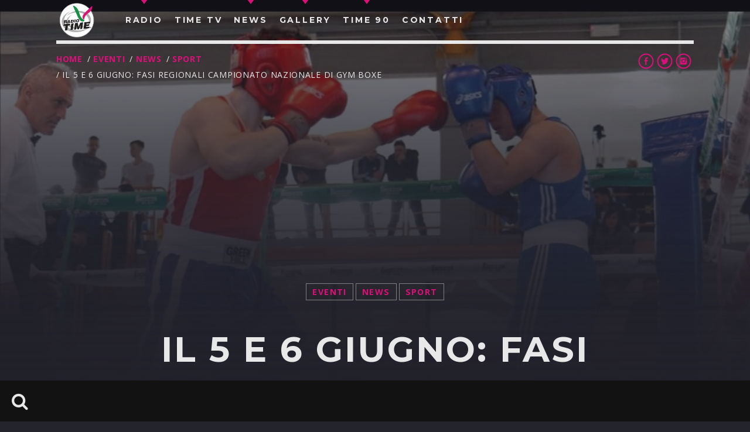

--- FILE ---
content_type: text/html; charset=UTF-8
request_url: https://www.radiotime.it/2021/06/02/il-5-e-6-giugno-fasi-regionali-campionato-nazionale-di-gym-boxe/
body_size: 91511
content:
<!doctype html>
<!--[if IE 9]><html class="lt-ie10" lang="en" > <![endif]-->
<html class="no-js qt-template-"  lang="it-IT">
	<head>
		<!-- page.php -->		<link rel="icon" href="https://www.radiotime.it/wp-content/uploads/2020/01/cropped-Logo_Time_512-32x32.png" sizes="32x32" />
<link rel="icon" href="https://www.radiotime.it/wp-content/uploads/2020/01/cropped-Logo_Time_512-192x192.png" sizes="192x192" />
<link rel="apple-touch-icon" href="https://www.radiotime.it/wp-content/uploads/2020/01/cropped-Logo_Time_512-180x180.png" />
<meta name="msapplication-TileImage" content="https://www.radiotime.it/wp-content/uploads/2020/01/cropped-Logo_Time_512-270x270.png" />
		<meta charset="utf-8">
		<meta http-equiv="X-UA-Compatible" content="IE=edge">
		<meta name="viewport" content="width=device-width, initial-scale=1.0, minimum-scale=1.0, maximum-scale=1.0, user-scalable=no">
		<meta name='robots' content='max-image-preview:large' />

	<!-- This site is optimized with the Yoast SEO plugin v15.3 - https://yoast.com/wordpress/plugins/seo/ -->
	<title>Il 5 e 6 giugno: fasi regionali Campionato Nazionale di Gym Boxe - Radio Time</title>
	<meta name="description" content="Il 4, 5, 6 Giugno presso il C.U.S di Palermo si svolgeranno le fasi regionali del Campionato Nazionale di Gym Boxe." />
	<meta name="robots" content="index, follow, max-snippet:-1, max-image-preview:large, max-video-preview:-1" />
	<link rel="canonical" href="https://www.radiotime.it/2021/06/02/il-5-e-6-giugno-fasi-regionali-campionato-nazionale-di-gym-boxe/" />
	<meta property="og:locale" content="it_IT" />
	<meta property="og:type" content="article" />
	<meta property="og:title" content="Il 5 e 6 giugno: fasi regionali Campionato Nazionale di Gym Boxe - Radio Time" />
	<meta property="og:description" content="Il 4, 5, 6 Giugno presso il C.U.S di Palermo si svolgeranno le fasi regionali del Campionato Nazionale di Gym Boxe." />
	<meta property="og:url" content="https://www.radiotime.it/2021/06/02/il-5-e-6-giugno-fasi-regionali-campionato-nazionale-di-gym-boxe/" />
	<meta property="og:site_name" content="Radio Time" />
	<meta property="article:publisher" content="https://www.facebook.com/radiotime94" />
	<meta property="article:published_time" content="2021-06-02T20:33:21+00:00" />
	<meta property="og:image" content="https://www.radiotime.it/wp-content/uploads/2021/06/IMG_20210602_223015.jpg" />
	<meta property="og:image:width" content="1080" />
	<meta property="og:image:height" content="825" />
	<meta name="twitter:card" content="summary_large_image" />
	<meta name="twitter:creator" content="@radiotime" />
	<meta name="twitter:site" content="@radiotime" />
	<meta name="twitter:label1" content="Scritto da">
	<meta name="twitter:data1" content="staff">
	<meta name="twitter:label2" content="Tempo di lettura stimato">
	<meta name="twitter:data2" content="1 minuto">
	<!-- / Yoast SEO plugin. -->


<link rel='dns-prefetch' href='//static.addtoany.com' />
<link rel='dns-prefetch' href='//maps.googleapis.com' />
<link rel='dns-prefetch' href='//www.google.com' />
<link rel='dns-prefetch' href='//fonts.googleapis.com' />
<link rel="alternate" type="application/rss+xml" title="Radio Time &raquo; Feed" href="https://www.radiotime.it/feed/" />
<link rel="alternate" type="application/rss+xml" title="Radio Time &raquo; Feed dei commenti" href="https://www.radiotime.it/comments/feed/" />
<script type="text/javascript">
window._wpemojiSettings = {"baseUrl":"https:\/\/s.w.org\/images\/core\/emoji\/14.0.0\/72x72\/","ext":".png","svgUrl":"https:\/\/s.w.org\/images\/core\/emoji\/14.0.0\/svg\/","svgExt":".svg","source":{"concatemoji":"https:\/\/www.radiotime.it\/wp-includes\/js\/wp-emoji-release.min.js?ver=6.2.8"}};
/*! This file is auto-generated */
!function(e,a,t){var n,r,o,i=a.createElement("canvas"),p=i.getContext&&i.getContext("2d");function s(e,t){p.clearRect(0,0,i.width,i.height),p.fillText(e,0,0);e=i.toDataURL();return p.clearRect(0,0,i.width,i.height),p.fillText(t,0,0),e===i.toDataURL()}function c(e){var t=a.createElement("script");t.src=e,t.defer=t.type="text/javascript",a.getElementsByTagName("head")[0].appendChild(t)}for(o=Array("flag","emoji"),t.supports={everything:!0,everythingExceptFlag:!0},r=0;r<o.length;r++)t.supports[o[r]]=function(e){if(p&&p.fillText)switch(p.textBaseline="top",p.font="600 32px Arial",e){case"flag":return s("\ud83c\udff3\ufe0f\u200d\u26a7\ufe0f","\ud83c\udff3\ufe0f\u200b\u26a7\ufe0f")?!1:!s("\ud83c\uddfa\ud83c\uddf3","\ud83c\uddfa\u200b\ud83c\uddf3")&&!s("\ud83c\udff4\udb40\udc67\udb40\udc62\udb40\udc65\udb40\udc6e\udb40\udc67\udb40\udc7f","\ud83c\udff4\u200b\udb40\udc67\u200b\udb40\udc62\u200b\udb40\udc65\u200b\udb40\udc6e\u200b\udb40\udc67\u200b\udb40\udc7f");case"emoji":return!s("\ud83e\udef1\ud83c\udffb\u200d\ud83e\udef2\ud83c\udfff","\ud83e\udef1\ud83c\udffb\u200b\ud83e\udef2\ud83c\udfff")}return!1}(o[r]),t.supports.everything=t.supports.everything&&t.supports[o[r]],"flag"!==o[r]&&(t.supports.everythingExceptFlag=t.supports.everythingExceptFlag&&t.supports[o[r]]);t.supports.everythingExceptFlag=t.supports.everythingExceptFlag&&!t.supports.flag,t.DOMReady=!1,t.readyCallback=function(){t.DOMReady=!0},t.supports.everything||(n=function(){t.readyCallback()},a.addEventListener?(a.addEventListener("DOMContentLoaded",n,!1),e.addEventListener("load",n,!1)):(e.attachEvent("onload",n),a.attachEvent("onreadystatechange",function(){"complete"===a.readyState&&t.readyCallback()})),(e=t.source||{}).concatemoji?c(e.concatemoji):e.wpemoji&&e.twemoji&&(c(e.twemoji),c(e.wpemoji)))}(window,document,window._wpemojiSettings);
</script>
<style type="text/css">
img.wp-smiley,
img.emoji {
	display: inline !important;
	border: none !important;
	box-shadow: none !important;
	height: 1em !important;
	width: 1em !important;
	margin: 0 0.07em !important;
	vertical-align: -0.1em !important;
	background: none !important;
	padding: 0 !important;
}
</style>
	<link rel='stylesheet' id='wp-block-library-css' href='https://www.radiotime.it/wp-includes/css/dist/block-library/style.min.css?ver=6.2.8' type='text/css' media='all' />
<link rel='stylesheet' id='classic-theme-styles-css' href='https://www.radiotime.it/wp-includes/css/classic-themes.min.css?ver=6.2.8' type='text/css' media='all' />
<style id='global-styles-inline-css' type='text/css'>
body{--wp--preset--color--black: #000000;--wp--preset--color--cyan-bluish-gray: #abb8c3;--wp--preset--color--white: #ffffff;--wp--preset--color--pale-pink: #f78da7;--wp--preset--color--vivid-red: #cf2e2e;--wp--preset--color--luminous-vivid-orange: #ff6900;--wp--preset--color--luminous-vivid-amber: #fcb900;--wp--preset--color--light-green-cyan: #7bdcb5;--wp--preset--color--vivid-green-cyan: #00d084;--wp--preset--color--pale-cyan-blue: #8ed1fc;--wp--preset--color--vivid-cyan-blue: #0693e3;--wp--preset--color--vivid-purple: #9b51e0;--wp--preset--gradient--vivid-cyan-blue-to-vivid-purple: linear-gradient(135deg,rgba(6,147,227,1) 0%,rgb(155,81,224) 100%);--wp--preset--gradient--light-green-cyan-to-vivid-green-cyan: linear-gradient(135deg,rgb(122,220,180) 0%,rgb(0,208,130) 100%);--wp--preset--gradient--luminous-vivid-amber-to-luminous-vivid-orange: linear-gradient(135deg,rgba(252,185,0,1) 0%,rgba(255,105,0,1) 100%);--wp--preset--gradient--luminous-vivid-orange-to-vivid-red: linear-gradient(135deg,rgba(255,105,0,1) 0%,rgb(207,46,46) 100%);--wp--preset--gradient--very-light-gray-to-cyan-bluish-gray: linear-gradient(135deg,rgb(238,238,238) 0%,rgb(169,184,195) 100%);--wp--preset--gradient--cool-to-warm-spectrum: linear-gradient(135deg,rgb(74,234,220) 0%,rgb(151,120,209) 20%,rgb(207,42,186) 40%,rgb(238,44,130) 60%,rgb(251,105,98) 80%,rgb(254,248,76) 100%);--wp--preset--gradient--blush-light-purple: linear-gradient(135deg,rgb(255,206,236) 0%,rgb(152,150,240) 100%);--wp--preset--gradient--blush-bordeaux: linear-gradient(135deg,rgb(254,205,165) 0%,rgb(254,45,45) 50%,rgb(107,0,62) 100%);--wp--preset--gradient--luminous-dusk: linear-gradient(135deg,rgb(255,203,112) 0%,rgb(199,81,192) 50%,rgb(65,88,208) 100%);--wp--preset--gradient--pale-ocean: linear-gradient(135deg,rgb(255,245,203) 0%,rgb(182,227,212) 50%,rgb(51,167,181) 100%);--wp--preset--gradient--electric-grass: linear-gradient(135deg,rgb(202,248,128) 0%,rgb(113,206,126) 100%);--wp--preset--gradient--midnight: linear-gradient(135deg,rgb(2,3,129) 0%,rgb(40,116,252) 100%);--wp--preset--duotone--dark-grayscale: url('#wp-duotone-dark-grayscale');--wp--preset--duotone--grayscale: url('#wp-duotone-grayscale');--wp--preset--duotone--purple-yellow: url('#wp-duotone-purple-yellow');--wp--preset--duotone--blue-red: url('#wp-duotone-blue-red');--wp--preset--duotone--midnight: url('#wp-duotone-midnight');--wp--preset--duotone--magenta-yellow: url('#wp-duotone-magenta-yellow');--wp--preset--duotone--purple-green: url('#wp-duotone-purple-green');--wp--preset--duotone--blue-orange: url('#wp-duotone-blue-orange');--wp--preset--font-size--small: 13px;--wp--preset--font-size--medium: 20px;--wp--preset--font-size--large: 36px;--wp--preset--font-size--x-large: 42px;--wp--preset--spacing--20: 0.44rem;--wp--preset--spacing--30: 0.67rem;--wp--preset--spacing--40: 1rem;--wp--preset--spacing--50: 1.5rem;--wp--preset--spacing--60: 2.25rem;--wp--preset--spacing--70: 3.38rem;--wp--preset--spacing--80: 5.06rem;--wp--preset--shadow--natural: 6px 6px 9px rgba(0, 0, 0, 0.2);--wp--preset--shadow--deep: 12px 12px 50px rgba(0, 0, 0, 0.4);--wp--preset--shadow--sharp: 6px 6px 0px rgba(0, 0, 0, 0.2);--wp--preset--shadow--outlined: 6px 6px 0px -3px rgba(255, 255, 255, 1), 6px 6px rgba(0, 0, 0, 1);--wp--preset--shadow--crisp: 6px 6px 0px rgba(0, 0, 0, 1);}:where(.is-layout-flex){gap: 0.5em;}body .is-layout-flow > .alignleft{float: left;margin-inline-start: 0;margin-inline-end: 2em;}body .is-layout-flow > .alignright{float: right;margin-inline-start: 2em;margin-inline-end: 0;}body .is-layout-flow > .aligncenter{margin-left: auto !important;margin-right: auto !important;}body .is-layout-constrained > .alignleft{float: left;margin-inline-start: 0;margin-inline-end: 2em;}body .is-layout-constrained > .alignright{float: right;margin-inline-start: 2em;margin-inline-end: 0;}body .is-layout-constrained > .aligncenter{margin-left: auto !important;margin-right: auto !important;}body .is-layout-constrained > :where(:not(.alignleft):not(.alignright):not(.alignfull)){max-width: var(--wp--style--global--content-size);margin-left: auto !important;margin-right: auto !important;}body .is-layout-constrained > .alignwide{max-width: var(--wp--style--global--wide-size);}body .is-layout-flex{display: flex;}body .is-layout-flex{flex-wrap: wrap;align-items: center;}body .is-layout-flex > *{margin: 0;}:where(.wp-block-columns.is-layout-flex){gap: 2em;}.has-black-color{color: var(--wp--preset--color--black) !important;}.has-cyan-bluish-gray-color{color: var(--wp--preset--color--cyan-bluish-gray) !important;}.has-white-color{color: var(--wp--preset--color--white) !important;}.has-pale-pink-color{color: var(--wp--preset--color--pale-pink) !important;}.has-vivid-red-color{color: var(--wp--preset--color--vivid-red) !important;}.has-luminous-vivid-orange-color{color: var(--wp--preset--color--luminous-vivid-orange) !important;}.has-luminous-vivid-amber-color{color: var(--wp--preset--color--luminous-vivid-amber) !important;}.has-light-green-cyan-color{color: var(--wp--preset--color--light-green-cyan) !important;}.has-vivid-green-cyan-color{color: var(--wp--preset--color--vivid-green-cyan) !important;}.has-pale-cyan-blue-color{color: var(--wp--preset--color--pale-cyan-blue) !important;}.has-vivid-cyan-blue-color{color: var(--wp--preset--color--vivid-cyan-blue) !important;}.has-vivid-purple-color{color: var(--wp--preset--color--vivid-purple) !important;}.has-black-background-color{background-color: var(--wp--preset--color--black) !important;}.has-cyan-bluish-gray-background-color{background-color: var(--wp--preset--color--cyan-bluish-gray) !important;}.has-white-background-color{background-color: var(--wp--preset--color--white) !important;}.has-pale-pink-background-color{background-color: var(--wp--preset--color--pale-pink) !important;}.has-vivid-red-background-color{background-color: var(--wp--preset--color--vivid-red) !important;}.has-luminous-vivid-orange-background-color{background-color: var(--wp--preset--color--luminous-vivid-orange) !important;}.has-luminous-vivid-amber-background-color{background-color: var(--wp--preset--color--luminous-vivid-amber) !important;}.has-light-green-cyan-background-color{background-color: var(--wp--preset--color--light-green-cyan) !important;}.has-vivid-green-cyan-background-color{background-color: var(--wp--preset--color--vivid-green-cyan) !important;}.has-pale-cyan-blue-background-color{background-color: var(--wp--preset--color--pale-cyan-blue) !important;}.has-vivid-cyan-blue-background-color{background-color: var(--wp--preset--color--vivid-cyan-blue) !important;}.has-vivid-purple-background-color{background-color: var(--wp--preset--color--vivid-purple) !important;}.has-black-border-color{border-color: var(--wp--preset--color--black) !important;}.has-cyan-bluish-gray-border-color{border-color: var(--wp--preset--color--cyan-bluish-gray) !important;}.has-white-border-color{border-color: var(--wp--preset--color--white) !important;}.has-pale-pink-border-color{border-color: var(--wp--preset--color--pale-pink) !important;}.has-vivid-red-border-color{border-color: var(--wp--preset--color--vivid-red) !important;}.has-luminous-vivid-orange-border-color{border-color: var(--wp--preset--color--luminous-vivid-orange) !important;}.has-luminous-vivid-amber-border-color{border-color: var(--wp--preset--color--luminous-vivid-amber) !important;}.has-light-green-cyan-border-color{border-color: var(--wp--preset--color--light-green-cyan) !important;}.has-vivid-green-cyan-border-color{border-color: var(--wp--preset--color--vivid-green-cyan) !important;}.has-pale-cyan-blue-border-color{border-color: var(--wp--preset--color--pale-cyan-blue) !important;}.has-vivid-cyan-blue-border-color{border-color: var(--wp--preset--color--vivid-cyan-blue) !important;}.has-vivid-purple-border-color{border-color: var(--wp--preset--color--vivid-purple) !important;}.has-vivid-cyan-blue-to-vivid-purple-gradient-background{background: var(--wp--preset--gradient--vivid-cyan-blue-to-vivid-purple) !important;}.has-light-green-cyan-to-vivid-green-cyan-gradient-background{background: var(--wp--preset--gradient--light-green-cyan-to-vivid-green-cyan) !important;}.has-luminous-vivid-amber-to-luminous-vivid-orange-gradient-background{background: var(--wp--preset--gradient--luminous-vivid-amber-to-luminous-vivid-orange) !important;}.has-luminous-vivid-orange-to-vivid-red-gradient-background{background: var(--wp--preset--gradient--luminous-vivid-orange-to-vivid-red) !important;}.has-very-light-gray-to-cyan-bluish-gray-gradient-background{background: var(--wp--preset--gradient--very-light-gray-to-cyan-bluish-gray) !important;}.has-cool-to-warm-spectrum-gradient-background{background: var(--wp--preset--gradient--cool-to-warm-spectrum) !important;}.has-blush-light-purple-gradient-background{background: var(--wp--preset--gradient--blush-light-purple) !important;}.has-blush-bordeaux-gradient-background{background: var(--wp--preset--gradient--blush-bordeaux) !important;}.has-luminous-dusk-gradient-background{background: var(--wp--preset--gradient--luminous-dusk) !important;}.has-pale-ocean-gradient-background{background: var(--wp--preset--gradient--pale-ocean) !important;}.has-electric-grass-gradient-background{background: var(--wp--preset--gradient--electric-grass) !important;}.has-midnight-gradient-background{background: var(--wp--preset--gradient--midnight) !important;}.has-small-font-size{font-size: var(--wp--preset--font-size--small) !important;}.has-medium-font-size{font-size: var(--wp--preset--font-size--medium) !important;}.has-large-font-size{font-size: var(--wp--preset--font-size--large) !important;}.has-x-large-font-size{font-size: var(--wp--preset--font-size--x-large) !important;}
.wp-block-navigation a:where(:not(.wp-element-button)){color: inherit;}
:where(.wp-block-columns.is-layout-flex){gap: 2em;}
.wp-block-pullquote{font-size: 1.5em;line-height: 1.6;}
</style>
<link rel='stylesheet' id='contact-form-7-css' href='https://www.radiotime.it/wp-content/plugins/contact-form-7/includes/css/styles.css?ver=5.7.6' type='text/css' media='all' />
<style id='contact-form-7-inline-css' type='text/css'>
.wpcf7 .wpcf7-recaptcha iframe {margin-bottom: 0;}.wpcf7 .wpcf7-recaptcha[data-align="center"] > div {margin: 0 auto;}.wpcf7 .wpcf7-recaptcha[data-align="right"] > div {margin: 0 0 0 auto;}
</style>
<link rel='stylesheet' id='qtPlacesStyle-css' href='https://www.radiotime.it/wp-content/plugins/qt-places/inc/frontend/assets/styles.css?ver=6.2.8' type='text/css' media='all' />
<link rel='stylesheet' id='font-awesome-css' href='https://www.radiotime.it/wp-content/plugins/js_composer/assets/lib/bower/font-awesome/css/font-awesome.min.css?ver=6.0.3' type='text/css' media='all' />
<link rel='stylesheet' id='vdl_css-css' href='https://www.radiotime.it/wp-content/plugins/qt-videogalleries/assets/style.css?ver=6.2.8' type='text/css' media='all' />
<link rel='stylesheet' id='wpcf-slick-css' href='https://www.radiotime.it/wp-content/plugins/wp-carousel-free/public/css/slick.min.css?ver=2.1.16' type='text/css' media='all' />
<link rel='stylesheet' id='wp-carousel-free-fontawesome-css' href='https://www.radiotime.it/wp-content/plugins/wp-carousel-free/public/css/font-awesome.min.css?ver=2.1.16' type='text/css' media='all' />
<link rel='stylesheet' id='wp-carousel-free-css' href='https://www.radiotime.it/wp-content/plugins/wp-carousel-free/public/css/wp-carousel-free-public.min.css?ver=2.1.16' type='text/css' media='all' />
<style id='wp-carousel-free-inline-css' type='text/css'>
#sp-wp-carousel-free-id-55656.sp-wpcp-55656 .wpcp-single-item {
		border: 1px solid #dddddd;
	}
	#sp-wp-carousel-free-id-55656.sp-wpcp-55656 .slick-prev,
	#sp-wp-carousel-free-id-55656.sp-wpcp-55656 .slick-next,
	#sp-wp-carousel-free-id-55656.sp-wpcp-55656 .slick-prev:hover,
	#sp-wp-carousel-free-id-55656.sp-wpcp-55656 .slick-next:hover {
		background: none;
		border: none;
		font-size: 30px;
	}
	#sp-wp-carousel-free-id-55656.sp-wpcp-55656 .slick-prev i,
	#sp-wp-carousel-free-id-55656.sp-wpcp-55656 .slick-next i {
		color: #aaa;
	}
	#sp-wp-carousel-free-id-55656.sp-wpcp-55656 .slick-prev i:hover,
	#sp-wp-carousel-free-id-55656.sp-wpcp-55656 .slick-next i:hover {
		color: #52b3d9;
	}
	#sp-wp-carousel-free-id-55656.sp-wpcp-55656 ul.slick-dots li button {
		background-color: #cccccc;
	}
	#sp-wp-carousel-free-id-55656.sp-wpcp-55656 ul.slick-dots li.slick-active button {
		background-color: #52b3d9;
	}
	#sp-wp-carousel-free-id-50358.sp-wpcp-50358 .wpcp-single-item {
		border: 1px solid #dddddd;
	}
	#sp-wp-carousel-free-id-50358.sp-wpcp-50358 .slick-prev,
	#sp-wp-carousel-free-id-50358.sp-wpcp-50358 .slick-next,
	#sp-wp-carousel-free-id-50358.sp-wpcp-50358 .slick-prev:hover,
	#sp-wp-carousel-free-id-50358.sp-wpcp-50358 .slick-next:hover {
		background: none;
		border: none;
		font-size: 30px;
	}
	#sp-wp-carousel-free-id-50358.sp-wpcp-50358 .slick-prev i,
	#sp-wp-carousel-free-id-50358.sp-wpcp-50358 .slick-next i {
		color: #aaa;
	}
	#sp-wp-carousel-free-id-50358.sp-wpcp-50358 .slick-prev i:hover,
	#sp-wp-carousel-free-id-50358.sp-wpcp-50358 .slick-next i:hover {
		color: #52b3d9;
	}
	#sp-wp-carousel-free-id-50358.sp-wpcp-50358 ul.slick-dots li button {
		background-color: #cccccc;
	}
	#sp-wp-carousel-free-id-50358.sp-wpcp-50358 ul.slick-dots li.slick-active button {
		background-color: #52b3d9;
	}
	
	@media screen and (max-width: 479px) {
		#sp-wp-carousel-free-id-50358.nav-vertical-center {
			padding: 0;
		}
	}
</style>
<link rel='stylesheet' id='parent-style-css' href='https://www.radiotime.it/wp-content/themes/sonik/style.css?ver=6.2.8' type='text/css' media='all' />
<link rel='stylesheet' id='child-style-css' href='https://www.radiotime.it/wp-content/themes/sonik-child/style.css?ver=6.2.8' type='text/css' media='all' />
<link rel='stylesheet' id='qantumthemes-fontawesome-css' href='https://www.radiotime.it/wp-content/themes/sonik/assets/font-awesome/css/font-awesome.min.css?ver=6.2.8' type='text/css' media='all' />
<link rel='stylesheet' id='qantumthemes-socicon-css' href='https://www.radiotime.it/wp-content/themes/sonik/assets/font/qt-socicon/styles.css?ver=6.2.8' type='text/css' media='all' />
<link rel='stylesheet' id='qantumthemes-style-css' href='https://www.radiotime.it/wp-content/themes/sonik/assets/css/main.css?ver=1.3.9' type='text/css' media='all' />
<link rel='stylesheet' id='wp-style-css' href='https://www.radiotime.it/wp-content/themes/sonik/style.css?ver=1.3.9' type='text/css' media='all' />
<link rel='stylesheet' id='hurrytimer-css' href='https://www.radiotime.it/wp-content/uploads/hurrytimer/css/e89897135a385eda.css?ver=6.2.8' type='text/css' media='all' />
<!--[if lt IE 9]>
<link rel='stylesheet' id='vc_lte_ie9-css' href='https://www.radiotime.it/wp-content/plugins/js_composer/assets/css/vc_lte_ie9.min.css?ver=6.0.3' type='text/css' media='screen' />
<![endif]-->
<link rel='stylesheet' id='addtoany-css' href='https://www.radiotime.it/wp-content/plugins/add-to-any/addtoany.min.css?ver=1.16' type='text/css' media='all' />
<link crossorigin="anonymous" rel='stylesheet' id='kirki_google_fonts-css' href='https://fonts.googleapis.com/css?family=Open+Sans%3Aregular%2C700%7CMontserrat%3A700&subset=latin-ext%2Clatin-ext%2Clatin-ext%2Clatin-ext%2Clatin-ext%2Clatin-ext%2Clatin-ext%2Clatin-ext' type='text/css' media='all' />
<link rel='stylesheet' id='kirki-styles-qt_config-css' href='https://www.radiotime.it/wp-content/plugins/qt-extensions-suite/customizer/kirki/assets/css/kirki-styles.css' type='text/css' media='all' />
<style id='kirki-styles-qt_config-inline-css' type='text/css'>
body{font-family:"Open Sans", Helvetica, Arial, sans-serif;font-size:18px;font-weight:400;font-style:normal;}h1, h2, h3, h4, h5, h6{font-family:Montserrat, Helvetica, Arial, sans-serif;font-weight:700;font-style:normal;letter-spacing:0.05em;text-transform:uppercase;}.dropDownMenu, #mega-menu-wrap-primary #mega-menu-primary > li.mega-menu-item > a.mega-menu-link, nav ul a, nav .qw-nav-desktop ul a{font-family:Montserrat, Helvetica, Arial, sans-serif;font-size:14px;font-weight:700;font-style:normal;letter-spacing:0.2em;text-transform:uppercase;}
</style>
<script type='text/javascript' id='addtoany-core-js-before'>
window.a2a_config=window.a2a_config||{};a2a_config.callbacks=[];a2a_config.overlays=[];a2a_config.templates={};a2a_localize = {
	Share: "Condividi",
	Save: "Salva",
	Subscribe: "Abbonati",
	Email: "Email",
	Bookmark: "Segnalibro",
	ShowAll: "espandi",
	ShowLess: "comprimi",
	FindServices: "Trova servizi",
	FindAnyServiceToAddTo: "Trova subito un servizio da aggiungere",
	PoweredBy: "Powered by",
	ShareViaEmail: "Condividi via email",
	SubscribeViaEmail: "Iscriviti via email",
	BookmarkInYourBrowser: "Aggiungi ai segnalibri",
	BookmarkInstructions: "Premi Ctrl+D o \u2318+D per mettere questa pagina nei preferiti",
	AddToYourFavorites: "Aggiungi ai favoriti",
	SendFromWebOrProgram: "Invia da qualsiasi indirizzo email o programma di posta elettronica",
	EmailProgram: "Programma di posta elettronica",
	More: "Di più&#8230;",
	ThanksForSharing: "Grazie per la condivisione!",
	ThanksForFollowing: "Grazie per il following!"
};

a2a_config.icon_color="transparent";
</script>
<script type='text/javascript' defer src='https://static.addtoany.com/menu/page.js' id='addtoany-core-js'></script>
<script type='text/javascript' src='https://www.radiotime.it/wp-includes/js/jquery/jquery.min.js?ver=3.6.4' id='jquery-core-js'></script>
<script type='text/javascript' src='https://www.radiotime.it/wp-includes/js/jquery/jquery-migrate.min.js?ver=3.4.0' id='jquery-migrate-js'></script>
<script type='text/javascript' defer src='https://www.radiotime.it/wp-content/plugins/add-to-any/addtoany.min.js?ver=1.1' id='addtoany-jquery-js'></script>
<script type='text/javascript' src='https://maps.googleapis.com/maps/api/js?key=AIzaSyCyTd5OwJeJTi0ughdlMY7-fA9rDjmsOh8&ver=6.2.8' id='qt-google-maps-js'></script>
<script type='text/javascript' src='https://www.google.com/jsapi?ver=6.2.8' id='google-jsapi-js'></script>
<link rel="https://api.w.org/" href="https://www.radiotime.it/wp-json/" /><link rel="alternate" type="application/json" href="https://www.radiotime.it/wp-json/wp/v2/posts/64006" /><link rel="EditURI" type="application/rsd+xml" title="RSD" href="https://www.radiotime.it/xmlrpc.php?rsd" />
<link rel="wlwmanifest" type="application/wlwmanifest+xml" href="https://www.radiotime.it/wp-includes/wlwmanifest.xml" />
<meta name="generator" content="WordPress 6.2.8" />
<link rel='shortlink' href='https://www.radiotime.it/?p=64006' />
<link rel="alternate" type="application/json+oembed" href="https://www.radiotime.it/wp-json/oembed/1.0/embed?url=https%3A%2F%2Fwww.radiotime.it%2F2021%2F06%2F02%2Fil-5-e-6-giugno-fasi-regionali-campionato-nazionale-di-gym-boxe%2F" />
<link rel="alternate" type="text/xml+oembed" href="https://www.radiotime.it/wp-json/oembed/1.0/embed?url=https%3A%2F%2Fwww.radiotime.it%2F2021%2F06%2F02%2Fil-5-e-6-giugno-fasi-regionali-campionato-nazionale-di-gym-boxe%2F&#038;format=xml" />

<!-- This site is using AdRotate v5.12.1 to display their advertisements - https://ajdg.solutions/ -->
<!-- AdRotate CSS -->
<style type="text/css" media="screen">
	.g { margin:0px; padding:0px; overflow:hidden; line-height:1; zoom:1; }
	.g img { height:auto; }
	.g-col { position:relative; float:left; }
	.g-col:first-child { margin-left: 0; }
	.g-col:last-child { margin-right: 0; }
	.g-1 { width:100%; max-width:1280px; height:100%; max-height:136px; margin: 0 auto; }
	.g-2 { width:100%; max-width:1469px; height:100%; max-height:440px; margin: 0 auto; }
	.g-3 {  margin: 0 auto; }
	@media only screen and (max-width: 480px) {
		.g-col, .g-dyn, .g-single { width:100%; margin-left:0; margin-right:0; }
	}
</style>
<!-- /AdRotate CSS -->

<!-- Add HTML code to the header or the footer.

For example, you can use the following code for loading the jQuery library from Google CDN:
<script src="https://ajax.googleapis.com/ajax/libs/jquery/3.6.1/jquery.min.js"></script>

or the following one for loading the Bootstrap library from jsDelivr:
<link href="https://cdn.jsdelivr.net/npm/bootstrap@5.2.3/dist/css/bootstrap.min.css" rel="stylesheet" integrity="sha384-rbsA2VBKQhggwzxH7pPCaAqO46MgnOM80zW1RWuH61DGLwZJEdK2Kadq2F9CUG65" crossorigin="anonymous">

-- End of the comment --> 
<script src="https://cdn.jsdelivr.net/npm/axios/dist/axios.min.js"></script>

<style type="text/css">
/* Add your CSS code here.

For example:
.example {
    color: red;
}

For brushing up on your CSS knowledge, check out http://www.w3schools.com/css/css_syntax.asp

End of comment */ 
.vc_gitem-zone-mini{
	color:#000;
  	
}

/*.vc_gitem-col*/
.vc_gitem-col, .vc_custom_1419254486087 {
    background-color: #dc1379!important;
}

/* margin top of a single news page */
.qt-single-part-post {
  margin-top: 250px;
}

/* nascondo la data nel box classifica*/
.qt-masonry-post-overlay {
	display: none;  
}

/* margine sulla pagina classifca*/
.chart > .qt-header {
  margin-top: 250px;
}

/* nascondo la data sulla pagina classifica*/
.chart > .qt-header > .container > h3 {
    display:none; 
}

/*nascondo titoli station in homepage*/
.qt-owlcarousel.owl-carousel-row .qt-owlrow-item {
  background: none;
}
.qt-owlrow-item > h5 {
  display: none;
}

/**impostazione per il banner in home */
.banner-home {
	min-height: auto!important;
	margin: 0;
	padding: 0;
}

.vc_custom_1591970961658 {
  margin-top: 35px!important;
  padding: 0;
}

.box-timetv {
  background-color: red;
}

#swipebox-overlay{
	position:relative;
	display: none;
}

/*
#sidenav-overlay {
  z-index: 299!important
}
*/
</style>
<style type="text/css">
/* Add your CSS code here.

For example:
.example {
    color: red;
}

For brushing up on your CSS knowledge, check out https://www.w3schools.com/css/css_syntax.asp

End of comment */ 

.indicator {
	background-color: #dc1379!important;
}</style>
<!-- Global site tag (gtag.js) - Google Analytics -->
<script async src="https://www.googletagmanager.com/gtag/js?id=G-WPQ9GTR7SQ"></script>
<script>
  window.dataLayer = window.dataLayer || [];
  function gtag(){dataLayer.push(arguments);}
  gtag('js', new Date());

  gtag('config', 'G-WPQ9GTR7SQ');
</script>
<script language="javascript" type="text/javascript" src="https://eu1.fastcast4u.com/system/player.js"></script>
<script language="javascript" type="text/javascript" src="https://eu1.fastcast4u.com/system/streaminfo.js"></script>
<link rel="alternate" type="application/ld+json" href="https://www.radiotime.it/2021/06/02/il-5-e-6-giugno-fasi-regionali-campionato-nazionale-di-gym-boxe/?format=application/ld+json" title="Structured Descriptor Document (JSON-LD format)"><script type="application/ld+json" data-source="DataFeed:WordPress" data-schema="64006-post-Default">{"@context":"https:\/\/schema.org\/","@type":"Article","@id":"https:\/\/www.radiotime.it\/2021\/06\/02\/il-5-e-6-giugno-fasi-regionali-campionato-nazionale-di-gym-boxe\/#Article","mainEntityOfPage":"https:\/\/www.radiotime.it\/2021\/06\/02\/il-5-e-6-giugno-fasi-regionali-campionato-nazionale-di-gym-boxe\/","headline":"Il 5 e 6 giugno: fasi regionali Campionato Nazionale di Gym Boxe","name":"Il 5 e 6 giugno: fasi regionali Campionato Nazionale di Gym Boxe","description":"Il 4, 5, 6 Giugno presso il C.U.S di Palermo si svolgeranno le fasi regionali del Campionato Nazionale di Gym Boxe.","datePublished":"2021-06-02","dateModified":"2021-06-02","author":{"@type":"Person","@id":"https:\/\/www.radiotime.it\/author\/staff\/#Person","name":"staff","url":"https:\/\/www.radiotime.it\/author\/staff\/","identifier":8,"image":{"@type":"ImageObject","@id":"https:\/\/secure.gravatar.com\/avatar\/8f004fcfadece6f5f68f901a61253afb?s=96&d=mm&r=g","url":"https:\/\/secure.gravatar.com\/avatar\/8f004fcfadece6f5f68f901a61253afb?s=96&d=mm&r=g","height":96,"width":96}},"publisher":{"@type":"Organization","name":"RADIOTIME","logo":{"@type":"ImageObject","@id":"https:\/\/www.radiotime.it\/wp-content\/uploads\/2020\/02\/Logo_Time_1500-e1580898267395.png","url":"https:\/\/www.radiotime.it\/wp-content\/uploads\/2020\/02\/Logo_Time_1500-e1580898267395.png","width":600,"height":60}},"image":{"@type":"ImageObject","@id":"https:\/\/www.radiotime.it\/wp-content\/uploads\/2021\/06\/IMG_20210602_223015.jpg","url":"https:\/\/www.radiotime.it\/wp-content\/uploads\/2021\/06\/IMG_20210602_223015.jpg","height":825,"width":1080},"url":"https:\/\/www.radiotime.it\/2021\/06\/02\/il-5-e-6-giugno-fasi-regionali-campionato-nazionale-di-gym-boxe\/","about":["Eventi","News","Sport"],"wordCount":319,"keywords":["#campionatonazionale","#cus","#fasiregionali","#gymboxe","#nazionali","Palermo"],"articleBody":"Il 5 e 6 Giugno, presso il C.U.S di Palermo, si svolgeranno le fasi regionali del Campionato Nazionale di Gym Boxe.Weekend sul ring con la Gym Boxe. Al C.U.S di Palermo, si svolgeranno le selezioni regionali per volare alle finali nazionali a Lido di Fermo. Dall&#8217;intesa tra l&#8217;A.S.D. Zeus e la Federazione Pugilistica Italiana si torna a divertirsi con l&#8217;adrenalina tipica del pugilato amatoriale. Sia Palermo che Catania hanno gi\u00e0 accolto le precedenti edizioni della competition che quest&#8217;anno sar\u00e0 proprio in questo primo weekend di giugno, dal 4 al 6. Quello della Gym Boxe \u00e8 uno sport che appassiona tutti, sia uomini che donne dai 13 ai 65 anni e che permette di gareggiare in totale sicurezza.&#8220;Rispetto al pugilato\u00a0 &#8211; ha detto Gregorio Macaluso, responsabile regionale per il settore amatoriale della FPI- la Gym Boxe ha degli aspetti fondamentali: il controllo dei colpi, l&#8217;alternanza fra l&#8217;attacco e la difesa quindi i giudici vedranno se l&#8217;atleta nel corso dell&#8217;anno di attivit\u00e0 in palestra abbia sviluppato o meno le nozioni di attacco, di difesa, di difesa attiva, di difesa passiva e il no pressing cio\u00e8 l&#8217;impossibilit\u00e0 di fare un attacco continuato che possa portare alle corde o al corpo a corpo. Nel pugilato amatoriale gli atleti devono rimanere a distanza l&#8217;uno dall&#8217;altro. Ci\u00f2 a differenza del pugilato a contatto pieno che, invece, prevede colpi dati con la massima velocit\u00e0 per ottenere la massima potenza. Nella Gym Boxe si vince per tecnica e tattica. E&#8217; un ottimo sport per la disciplina e l&#8217;educazione dei giovani e non solo &#8211; continua Gregorio Macaluso &#8211; in quanto permette di gestire la rabbia e sviluppa l&#8217;autocontrollo&#8221;.Tre giornate all&#8217;insegna dello sport, dei match e della spensieratezza, ovviamente nel rispetto delle disposizioni anti-Covid. Sar\u00e0 consentito l&#8217;ingresso al pubblico che sar\u00e0 disposto secondo le normative vigenti. Se vuoi assistere alle gare: contatta il 3281776596."}</script>
<script type="application/ld+json" data-source="DataFeed:WordPress" data-schema="Breadcrumb">{"@context":"https:\/\/schema.org\/","@type":"BreadcrumbList","itemListElement":[{"@type":"ListItem","position":1,"name":"2021","item":"https:\/\/www.radiotime.it\/2021\/#breadcrumbitem"},{"@type":"ListItem","position":2,"name":"06","item":"https:\/\/www.radiotime.it\/2021\/\/06\/#breadcrumbitem"},{"@type":"ListItem","position":3,"name":"02","item":"https:\/\/www.radiotime.it\/2021\/\/06\/\/02\/#breadcrumbitem"},{"@type":"ListItem","position":4,"name":"Il 5 e 6 giugno: fasi regionali Campionato Nazionale di Gym Boxe","item":"https:\/\/www.radiotime.it\/2021\/06\/02\/il-5-e-6-giugno-fasi-regionali-campionato-nazionale-di-gym-boxe\/#breadcrumbitem"}]}</script>
<style type="text/css">.recentcomments a{display:inline !important;padding:0 !important;margin:0 !important;}</style><meta name="generator" content="Powered by WPBakery Page Builder - drag and drop page builder for WordPress."/>
<link rel="amphtml" href="https://www.radiotime.it/2021/06/02/il-5-e-6-giugno-fasi-regionali-campionato-nazionale-di-gym-boxe/amp/"><link rel="icon" href="https://www.radiotime.it/wp-content/uploads/2020/01/cropped-Logo_Time_512-32x32.png" sizes="32x32" />
<link rel="icon" href="https://www.radiotime.it/wp-content/uploads/2020/01/cropped-Logo_Time_512-192x192.png" sizes="192x192" />
<link rel="apple-touch-icon" href="https://www.radiotime.it/wp-content/uploads/2020/01/cropped-Logo_Time_512-180x180.png" />
<meta name="msapplication-TileImage" content="https://www.radiotime.it/wp-content/uploads/2020/01/cropped-Logo_Time_512-270x270.png" />
		<!-- QT STYLES DYNAMIC CUSTOMIZATIONS =================================================================== -->
		<style type="text/css">
                        .container { max-width: 1250px !important;}
                        /* Color text ========================================= */
        html, .color-ink , .qt-color-text,.dropDownMenu li li a:hover,.qt-logo-big-text a,.qt-btn-ghost,nav ul a,nav .input-field label,.side-nav.fixed ul li.active a, .side-nav.fixed ul li a, .side-nav.fixed nav ul li.active a,.qtwidget input,#qtBody #qwMainNavbar #mega-menu-wrap-primary #mega-menu-primary a.mega-menu-link, #qtBody #qwMainNavbar #mega-menu-wrap-primary #mega-menu-primary li, #qtBody #qwMainNavbar #mega-menu-wrap-primary #mega-menu-primary div, #qtBody #qwMainNavbar #mega-menu-wrap-primary #mega-menu-primary a, #qtBody #qwMainNavbar #mega-menu-wrap-primary #mega-menu-primary img, #qtBody #qwMainNavbar #mega-menu-wrap-primary #mega-menu-primary p,.qt-btn-ghost, .qt-btn-ghost, a.qt-btn-ghost, a.btn.qt-btn-ghost, a.qt-btn-ghost.btn-large, .woocommerce a.qt-btn-ghost.button, .btn.transparent,  .qt-title a, .qt-content .tabs .tab a, .qt-vs-nav li a {color: #e8e8e8 ;} .qt-color-main-light, .negative, .qt-footer-widgets-container, .negative .qt-title a { color:  #31314c }		.bg-accent,.accentcolor,.side-nav a, .side-nav a:hover, .qt-content .qt-pagination.active a ,.btn, .btn:hover, html input[type="button"], button, input[type="reset"], input[type="submit"] {color: #ffffff;}a, .color-accentcolor, .tagcloud a:hover, .qt-tags a:hover, .widget .tagcloud a:hover,.side-nav.fixed a:hover, .dropdown-content li > a, .dropdown-content li > span {color: #da1078;}.color-main-light {	color: #979eb2;}
        a:hover , .qt-content .tabs .tab a:hover, .qt-vs-nav li a:hover {color: #c6106e;}footer.qt-footer{color: #dedede; }
        /* Background ========================================= */
        html, .qt-paper , .side-nav .collapsible-body li.active a,.side-nav.fixed .collapsible-body li.active a ,.qt-color-main-dark,.qtwidget input,.qt-scrolled .qw-animatedheader,.qt-scrolled nav.qt-site-navbar , .qt-scrolled nav.qt-site-navbar .qw-nav-desktop, .mc4wp-form {background-color: #24242D;}nav.qt-site-navbar {background-color: transparent ; }.qt-color-main-light, ::-webkit-scrollbar-thumb {background-color: #979eb2;}
        .negative,.qt-owlcarousel.owl-carousel.owl-theme .owl-dots .owl-dot, .tabs-selector .tabs#qwShowSelector::after ,.flip-clock-dot, .qt-stroke, .qt-vs-triplelayout .qt-vs-nav li .qt-linktit::before {background-color:#e8e8e8;} a.btn,.pagination li a.active,.accentcolor ,.bg-accent, .slider .indicators .indicator-item.active,.btn,.side-nav a:hover,.side-nav li:hover, .side-nav.active,.side-nav .collapsible-body li.active,.side-nav.fixed .collapsible-body li.active,.qt-tripleview-contentainer .qt_next_post_image .label-tooltip,#qtBody #qwMainNavbar #mega-menu-wrap-primary #mega-menu-primary > li.mega-menu-item::after,.qt-owlcarousel.owl-carousel.owl-theme .owl-dots .owl-dot.active,textarea.materialize-textarea:focus:not([readonly]) + label,.input-field .prefix.active,.flip-clock-wrapper ul li a div div.inn, .js .qt-titdeco-eq::after, .js .qt-titdeco-eq::before, .qt-titdeco-eq::after, .qt-titdeco-eq::before, .qteq, .qteq::after, .qteq::before, nav#qwMainNavbar .nav-wrapper ul.dropDownMenu > li::after, nav#qwMainNavbar .nav-wrapper ul.dropDownMenu > li.mega-menu-item::after, nav#qwMainNavbar .nav-wrapper ul.mega-menu > li::after, nav#qwMainNavbar .nav-wrapper ul.mega-menu > li.mega-menu-item::after , .qt-icon-nav li a:hover, .qt-titdeco::after, .qt-artist h1.qt-title::after, h1.qt-titdeco::after,.woocommerce a.button, .qt-woocommerce-content .tabs .tab a.active, .qt-author-infobox .qt-authorinfo::before, .tabs-selector .tabs#qwShowSelector .indicator, html input[type="button"], button, input[type="reset"], input[type="submit"] {background-color: #da1078;	}
        #qtBody #qwMainNavbar #mega-menu-wrap-primary #mega-menu-primary > li.mega-menu-flyout ul.mega-sub-menu,.btn:hover,.qt-extra-contents,footer.qt-footer, footer.qt-footer .qt-link-top.qt-btn-ghost,footer.page-footer,#qtBody #qwMainNavbar #mega-menu-wrap-primary #mega-menu-primary > li.mega-menu-megamenu > ul.mega-sub-menu ,.qt-footer-widgets-container , .qt-color-darker {background-color: #121212;}
        .qt-related-section {background-color: #0c0c0c;}
        .btn:hover, .btn-large:hover, .woocommerce a.button:hover, .woocommerce button.button:hover, .woocommerce input.button:hover, .woocommerce #respond input#submit:hover, a.accentcolor:hover, input.accentcolor:hover, .qt-tripleview-contentainer .qt_next_post_image:hover  {background-color:  #c6106e;	}
        footer.qt-footer, footer.qt-footer .qt-link-top.qt-btn-ghost {background-color: #6f0b3e;}
        .qt-footer-widgets-container {	background-color: #121212;color: #cdcdcd;}
        .sm2-360ui::after {background-color: rgba(36,36,45,0.15)}
        /* Borders =========================================*/
        blockquote, .comments-area .children, .qt-content table td, .qt-content table th, .qt-content table tr:first-child, .comment-form input[type="text"],  .comment-form textarea, .comments-area .qt-commentheader,#qtBody #qwMainNavbar #mega-menu-wrap-primary #mega-menu-primary > li.mega-menu-item h4.mega-block-title,#qtBody #qwMainNavbar #mega-menu-wrap-primary #mega-menu-primary > li.mega-menu-megamenu > ul.mega-sub-menu li.mega-menu-item-has-children > a.mega-menu-link ,#qtBody #qwMainNavbar #mega-menu-wrap-primary #mega-menu-primary > li.mega-menu-megamenu > ul.mega-sub-menu li.mega-menu-item-has-children li a.mega-menu-link  {border-color: #979eb2;}input[type="text"]:focus, textarea:focus,footer.qt-footer,.qt-border, .qt-bordered, .qt-border-color-ink, .ghost, i.qt-icon-rhombus,i.qt-vs-icon-rhombus,.qt-btn-ghost ,.qt-btn-ghost, a.qt-btn-ghost, a.btn.qt-btn-ghost, a.qt-btn-ghost.btn-large, .woocommerce a.qt-btn-ghost.button,.widget .tagcloud a, .qt-woocommerce-content .tabs .tab a , i.qt-vs-icon-rhombus::after, .woocommerce-cart table.cart td.actions .coupon .input-text {	border-color: #e8e8e8;}
        .tagcloud a:hover, .qt-tags a:hover, .widget .tagcloud a:hover,#qtBody #qwMainNavbar #mega-menu-wrap-primary #mega-menu-primary > li.mega-menu-megamenu > ul.mega-sub-menu, blockquote, .qt-border-accent, .ghost-accentcolort, .qt-metas a, .comments-area .comment-reply-link , .tagcloud a:hover, .qt-tags a:hover, .widget .tagcloud a:hover,  .qt-comments-section .qt-reading-opt , .qt-comments-section #comments.comments-area, .sm2-360ui::after { border-color: #da1078 !important;}
        .qt-owlcarousel.owl-carousel.owl-theme.eventscarousel .qt-figure.event figure figcaption .qt-dateblock::after {border-color: transparent transparent #da1078 transparent;}
        textarea.materialize-textarea:focus:not([readonly]), input:not([type]):focus:not([readonly]), input[type=text]:focus:not([readonly]), input[type=password]:focus:not([readonly]), input[type=email]:focus:not([readonly]), input[type=url]:focus:not([readonly]), input[type=time]:focus:not([readonly]), input[type=date]:focus:not([readonly]), input[type=datetime-local]:focus:not([readonly]), input[type=tel]:focus:not([readonly]), input[type=number]:focus:not([readonly]), input[type=search]:focus:not([readonly]), textarea.materialize-textarea:focus:not([readonly]) { border-color: #da1078;}
        #qtBody #qwMainNavbar #mega-menu-wrap-primary #mega-menu-primary > li.mega-menu-item-has-children::before, .dropDownMenu > li.menu-item-has-children::before, .qt-content .qt-post-content .qt-reading-opt, .qt-archive .qt-title  {border-color: #da1078 transparent transparent transparent;}.qt-metas a:hover, .comment-reply-link:hover {border-color:  #c6106e;}
        /* Gradients =========================================*/
        .dropDownMenu li li a {background-image:  -webkit-linear-gradient(to right, #da1078 34%,  #30343d 65%);background-image: linear-gradient(to right, #da1078 34%,  #30343d 65%);}.qt-fade-to-paper, .qt-featuredimage-container::after, .qt-featuredimage::after, .qt-vc-fadetopaper::after  {background: -webkit-linear-gradient(transparent,  #24242D);  background:linear-gradient(transparent,  #24242D);}.qt-fade-to-paper.reversed  { background: -webkit-linear-gradient(  #24242D, transparent ); background: linear-gradient(  #24242D, transparent );}.qt-fade-to-paper.dark { background: -webkit-linear-gradient(rgba(36,36,45,0.3) ,   #24242D);background:linear-gradient(rgba($color-paper, 0.3) ,   #24242D);}a:hover .qt-fade-to-paper {background:  -webkit-linear-gradient( rgba(36,36,45,0.2)  ,  #24242D); background: linear-gradient(rgba(36,36,45,0.2) ,  #24242D);}.qw-imgfx::after , .qt-figure figure::after {background: -webkit-linear-gradient(transparent, #da1078 );background:linear-gradient(transparent, #da1078 );}.qt-preloader {background:  -webkit-linear-gradient(rgba(36,36,45,0.4), rgba(218,16,120,0.7) );background:  linear-gradient(rgba(36,36,45,0.4), rgba(218,16,120,0.7) );}
        /* Animations =========================================*/
        @keyframes anim-trinculo {50% {opacity: 0;color:  #e8e8e8;transform: translate3d(0, -50%, 0);}51% {opacity: 0;color:  #e8e8e8;transform: translate3d(0, 30%, 0);}75% {opacity: 1;color:  #da1078;transform: translate3d(0, 5px, 0);}100% {opacity: 1;color:  #da1078;transform: translate3d(0, 0, 0);}}.qt-featuredimage-container .qt-featuredimage {opacity: 0.6}	
		</style>
		<!-- QT STYLES DYNAMIC CUSTOMIZATIONS END =================================================================== -->

	<noscript><style> .wpb_animate_when_almost_visible { opacity: 1; }</style></noscript>
		<!-- CSS styles added by QT Subpages Plugin -->
		<style type="text/css">
			
			.vdl-subpages-item  a .detail .title {font-size:13px; }
			
			.vdl-subpages-item  a .detail {padding-top:45px !important;}
			.vdl-subpages-container ul.vdl-subpages-tagcloud li a {
				
				
				
				
				
			}
			.vdl-subpages-container ul.vdl-subpages-tagcloud li a:hover {}
			
			
			
			
			@media (max-width: 768px){
				.vdl-elementcontents a.vdl-link .detail .title {}
			}
			
		</style>
			</head>
	<body id="qtBody" class="post-template-default single single-post postid-64006 single-format-standard is_chrome is_osx qt-body template- qt-sticky qt-menucontainer  woocommerce woomanual  wpb-js-composer js-comp-ver-6.0.3 vc_responsive" data-soundmanagerurl="https://www.radiotime.it/wp-content/themes/sonik/assets/soundmanager/swf/"  data-accentcolor="#da1078" data-accentcolordark="#c6106e" data-textcolor="#ccd0d1" >
		<div id="qtMainContainer" class="qt-main-container stage qt-preloaderanimation">

			<div id="skrollr-body" class="" data-10="@class:qt-scrolled;" data-0="@class:qt-scrolledoff;">
			
						
			<div class="qw-headernav" >
				<nav class="qw-animated qt-site-navbar" id="qwMainNavbar">
					<div class=" qw-wrapper qw-nav-desktop">
						<div class="container qw-block-100p ">
							<div class="nav-wrapper maincolor">

							   
								<a href="https://www.radiotime.it" class="brand-logo" id="logo-container"><img src="https://www.radiotime.it/wp-content/uploads/2020/02/Logo_Time_1500-e1580898267395.png" class="img-responsive qw-animated fast" alt="Home"></a>

								<ul id="qwtoggle" class="dropDownMenu"><li id="menu-item-55152" class="menu-item menu-item-type-custom menu-item-object-custom menu-item-has-children menu-item-55152"><a href="#">Radio</a>
<ul class="sub-menu">
	<li id="menu-item-55153" class="menu-item menu-item-type-post_type menu-item-object-page menu-item-55153"><a href="https://www.radiotime.it/palinsesto/">Palinsesto</a></li>
	<li id="menu-item-55154" class="menu-item menu-item-type-post_type menu-item-object-page menu-item-55154"><a href="https://www.radiotime.it/home-podcast/">Podcast</a></li>
	<li id="menu-item-55155" class="menu-item menu-item-type-post_type menu-item-object-page menu-item-55155"><a href="https://www.radiotime.it/home-programmi/">Programmi</a></li>
	<li id="menu-item-55156" class="menu-item menu-item-type-custom menu-item-object-custom menu-item-55156"><a href="https://play.xdevel.com/280/audio2s975521-193">WebRadio</a></li>
	<li id="menu-item-55157" class="menu-item menu-item-type-post_type menu-item-object-page menu-item-55157"><a href="https://www.radiotime.it/classifiche/">Classifiche</a></li>
	<li id="menu-item-55158" class="menu-item menu-item-type-post_type menu-item-object-page menu-item-55158"><a href="https://www.radiotime.it/the-team/">Staff</a></li>
	<li id="menu-item-55159" class="menu-item menu-item-type-post_type menu-item-object-page menu-item-55159"><a href="https://www.radiotime.it/frequenze-canali/">Frequenze</a></li>
</ul>
</li>
<li id="menu-item-55160" class="menu-item menu-item-type-custom menu-item-object-custom menu-item-55160"><a href="https://play.xdevel.com/280/video0s975521-196">Time TV</a></li>
<li id="menu-item-55164" class="menu-item menu-item-type-post_type menu-item-object-page menu-item-has-children menu-item-55164"><a href="https://www.radiotime.it/news/">News</a>
<ul class="sub-menu">
	<li id="menu-item-55163" class="menu-item menu-item-type-post_type menu-item-object-page menu-item-55163"><a href="https://www.radiotime.it/news-musica/">Musica</a></li>
	<li id="menu-item-55161" class="menu-item menu-item-type-post_type menu-item-object-page menu-item-55161"><a href="https://www.radiotime.it/news-cronaca/">Cronaca</a></li>
	<li id="menu-item-59548" class="menu-item menu-item-type-post_type menu-item-object-page menu-item-59548"><a href="https://www.radiotime.it/politicatime/">Politica@Time</a></li>
	<li id="menu-item-55165" class="menu-item menu-item-type-post_type menu-item-object-page menu-item-55165"><a href="https://www.radiotime.it/news-sport/">Sport</a></li>
	<li id="menu-item-55613" class="menu-item menu-item-type-post_type menu-item-object-page menu-item-55613"><a href="https://www.radiotime.it/intrattenimento/">Intrattenimento</a></li>
</ul>
</li>
<li id="menu-item-55167" class="menu-item menu-item-type-custom menu-item-object-custom menu-item-has-children menu-item-55167"><a href="#">Gallery</a>
<ul class="sub-menu">
	<li id="menu-item-55166" class="menu-item menu-item-type-post_type menu-item-object-page menu-item-55166"><a href="https://www.radiotime.it/videos/">Videos</a></li>
</ul>
</li>
<li id="menu-item-55168" class="menu-item menu-item-type-custom menu-item-object-custom menu-item-has-children menu-item-55168"><a href="#">Time 90</a>
<ul class="sub-menu">
	<li id="menu-item-55169" class="menu-item menu-item-type-custom menu-item-object-custom menu-item-55169"><a href="https://play.xdevel.com/280/audio1s975521-192">On Air</a></li>
	<li id="menu-item-55173" class="menu-item menu-item-type-post_type menu-item-object-page menu-item-55173"><a href="https://www.radiotime.it/classifiche/">Classifiche</a></li>
	<li id="menu-item-55171" class="menu-item menu-item-type-post_type menu-item-object-page menu-item-55171"><a href="https://www.radiotime.it/home-programmi-90/">Programmi</a></li>
	<li id="menu-item-55170" class="menu-item menu-item-type-post_type menu-item-object-page menu-item-55170"><a href="https://www.radiotime.it/home-podcast-90/">Podcast</a></li>
</ul>
</li>
<li id="menu-item-55172" class="menu-item menu-item-type-post_type menu-item-object-page menu-item-55172"><a href="https://www.radiotime.it/contatti/">Contatti</a></li>
</ul> 


								
<ul id="headerbuttons" class="right qt-icon-nav qt-tabs-controller">
	
	
	 
		<li><a href="#tabsearch" data-target="#qtExtraTabs" data-selector="#tabsearch" class="qt-btn-square qt-tabswitch"><i class="fa fa-search"></i></a></li>
	
	
	
		
</ul>								

								<div class="qw-musicplayer" id="qwMusicPlayerContainer" data-autoplay="" data-soundmanagerswf="https://www.radiotime.it/wp-content/themes/sonik/assets/js/soundmanager2.swf">
	<div id="qtVolumeControl" class="qw-animated qw-volume-control maincolor dark hidden-ipad-and-down">
		<a class="qw-playerbutton btn" href="#" id="theVolCursor">
			<span id="qwVolNum">100</span><!-- <i class="mdi-av-volume-down"></i> -->
		</a>
		<div class="qw-volume-icon" id="radioname"><i class="mdi-device-signal-cellular-3-bar"></i></div>
	</div>

		<div class="qw-radiolist" id="channelsList">
			    	<a href="#" data-mp3url="https://onair20.xdevel.com/proxy/radiotimemp3?mp=/;audio"  class="waves-effect waves-light btn qwPlayerPlayList mp3soundmanager">
	    	 	<i class="mdi-av-play-arrow"></i>Radio Time	    	</a>
			    	<a href="#" data-mp3url="https://onair15.xdevel.com/proxy/radiotime90?mp=/;audio"  class="waves-effect waves-light btn qwPlayerPlayList mp3soundmanager">
	    	 	<i class="mdi-av-play-arrow"></i>Radio Time 90	    	</a>
			    	<a href="#" data-mp3url="https://onair20.xdevel.com/proxy/radiotimemp3?mp=/;audio"  class="waves-effect waves-light btn qwPlayerPlayList mp3soundmanager">
	    	 	<i class="mdi-av-play-arrow"></i>Radio TimeQ	    	</a>
			</div>
	
	</div>

								<a href="#" data-activates="nav-mobile" class="button-collapse" ><i class="mdi-navigation-menu"></i></a>

								<div class="canc"></div>
							</div>
							
						</div>

					


					</div>
					<ul id="nav-mobile" class="side-nav "><li class="menu-item menu-item-type-custom menu-item-object-custom menu-item-has-children menu-item-55152"><a href="#">Radio</a>
<ul class="sub-menu">
	<li class="menu-item menu-item-type-post_type menu-item-object-page menu-item-55153"><a href="https://www.radiotime.it/palinsesto/">Palinsesto</a></li>
	<li class="menu-item menu-item-type-post_type menu-item-object-page menu-item-55154"><a href="https://www.radiotime.it/home-podcast/">Podcast</a></li>
	<li class="menu-item menu-item-type-post_type menu-item-object-page menu-item-55155"><a href="https://www.radiotime.it/home-programmi/">Programmi</a></li>
	<li class="menu-item menu-item-type-custom menu-item-object-custom menu-item-55156"><a href="https://play.xdevel.com/280/audio2s975521-193">WebRadio</a></li>
	<li class="menu-item menu-item-type-post_type menu-item-object-page menu-item-55157"><a href="https://www.radiotime.it/classifiche/">Classifiche</a></li>
	<li class="menu-item menu-item-type-post_type menu-item-object-page menu-item-55158"><a href="https://www.radiotime.it/the-team/">Staff</a></li>
	<li class="menu-item menu-item-type-post_type menu-item-object-page menu-item-55159"><a href="https://www.radiotime.it/frequenze-canali/">Frequenze</a></li>
</ul>
</li>
<li class="menu-item menu-item-type-custom menu-item-object-custom menu-item-55160"><a href="https://play.xdevel.com/280/video0s975521-196">Time TV</a></li>
<li class="menu-item menu-item-type-post_type menu-item-object-page menu-item-has-children menu-item-55164"><a href="https://www.radiotime.it/news/">News</a>
<ul class="sub-menu">
	<li class="menu-item menu-item-type-post_type menu-item-object-page menu-item-55163"><a href="https://www.radiotime.it/news-musica/">Musica</a></li>
	<li class="menu-item menu-item-type-post_type menu-item-object-page menu-item-55161"><a href="https://www.radiotime.it/news-cronaca/">Cronaca</a></li>
	<li class="menu-item menu-item-type-post_type menu-item-object-page menu-item-59548"><a href="https://www.radiotime.it/politicatime/">Politica@Time</a></li>
	<li class="menu-item menu-item-type-post_type menu-item-object-page menu-item-55165"><a href="https://www.radiotime.it/news-sport/">Sport</a></li>
	<li class="menu-item menu-item-type-post_type menu-item-object-page menu-item-55613"><a href="https://www.radiotime.it/intrattenimento/">Intrattenimento</a></li>
</ul>
</li>
<li class="menu-item menu-item-type-custom menu-item-object-custom menu-item-has-children menu-item-55167"><a href="#">Gallery</a>
<ul class="sub-menu">
	<li class="menu-item menu-item-type-post_type menu-item-object-page menu-item-55166"><a href="https://www.radiotime.it/videos/">Videos</a></li>
</ul>
</li>
<li class="menu-item menu-item-type-custom menu-item-object-custom menu-item-has-children menu-item-55168"><a href="#">Time 90</a>
<ul class="sub-menu">
	<li class="menu-item menu-item-type-custom menu-item-object-custom menu-item-55169"><a href="https://play.xdevel.com/280/audio1s975521-192">On Air</a></li>
	<li class="menu-item menu-item-type-post_type menu-item-object-page menu-item-55173"><a href="https://www.radiotime.it/classifiche/">Classifiche</a></li>
	<li class="menu-item menu-item-type-post_type menu-item-object-page menu-item-55171"><a href="https://www.radiotime.it/home-programmi-90/">Programmi</a></li>
	<li class="menu-item menu-item-type-post_type menu-item-object-page menu-item-55170"><a href="https://www.radiotime.it/home-podcast-90/">Podcast</a></li>
</ul>
</li>
<li class="menu-item menu-item-type-post_type menu-item-object-page menu-item-55172"><a href="https://www.radiotime.it/contatti/">Contatti</a></li>
</ul> 
				</nav>
				<div class="container qt-stroke-container">
					<hr class="qt-stroke">

				</div>
			</div>
			
						<div class="container qt-extracontents">
				 <div class="qt-tabs-container qt-extra-contents" id="qtExtraTabs">
    <div class="container">
                <div class="qt-tab" id="tabsearch">
            <div class="tabcontent">
                <div class="text-center content">
	<h3>Cerca nel sito web:</h3>
	<form method="get" class="form-horizontal qt-searchform" action="https://www.radiotime.it/" role="search">
	<input class="" name="s" value="" placeholder="Type and press enter &hellip;" type="text" />
</form>
</div>            </div>
        </div>
                        
            </div>
</div>				
			</div>

						<!-- qt-headerbar -->
<div class="qt-headerbar hide-on-small-only">
	<div class="container">
		<div class="row">
		    <div class="col s12 m6 l9">
		        <ul class="qt-breadcrumb"><li><a href="https://www.radiotime.it/"> Home</a></li><li> / <a href="https://www.radiotime.it/eventi/" >Eventi</a> </li><li>  / <a href="https://www.radiotime.it/news/" >News</a> </li><li>  / <a href="https://www.radiotime.it/sport/" >Sport</a></li><li> / Il 5 e 6 giugno: fasi regionali Campionato Nazionale di Gym Boxe</li></ul>		    </div>
		    <div class="col s12 m6 l3 hide-on-med-and-down qt-social-icons ">
		        <a href="https://www.facebook.com/radiotime94" class="qw_social qw-disableembedding" target="_blank"><span class="qticon-facebook"></span></a><a href="https://twitter.com/radiotime" class="qw_social qw-disableembedding" target="_blank"><span class="qticon-twitter"></span></a><a href="https://www.instagram.com/radiotime.official/" class="qw_social qw-disableembedding" target="_blank"><span class="qticon-instagram"></span></a>		    </div>
		</div>
	</div>
</div>
<!-- qt-headerbar-end -->
						<div class="container">
							</div>

			<!-- ================================================================================ end header.php ============================================================== -->
				<div id="qwjquerycontent qt-single">	
				<article  class="qt-content qt-fade-to-paper post-64006 post type-post status-publish format-standard has-post-thumbnail hentry category-eventi category-news category-sport tag-campionatonazionale tag-cus tag-fasiregionali tag-gymboxe tag-nazionali tag-palermo" id="post64006" >
							<div class="qt-featuredimage-container qt-fade-to-paperX">
			<div class="qt-featuredimage  qt-fade-to-paperX" data-blur="15" data-blurStart="0" data-type="background" data-bgimageurl="https://www.radiotime.it/wp-content/uploads/2021/06/IMG_20210602_223015-1024x782.jpg">
	        </div>
		</div>
	
<header class="qt-header qt-fade-to-paper qt-single-part-post">
    <div class="container qt-tags">
        <div class="qt-reading-opt">
            <a href="https://www.radiotime.it/eventi/" >Eventi</a> <a href="https://www.radiotime.it/news/" >News</a> <a href="https://www.radiotime.it/sport/" >Sport</a> 
        </div>
    </div>
            <h1 class="container qt-title">Il 5 e 6 giugno: fasi regionali Campionato Nazionale di Gym Boxe</h1>
        <p class="container qt-metas text-center">
        <i class="fa fa-user"></i> 
        <a href="https://www.radiotime.it/author/staff/" title="Articoli scritti da staff" rel="author">staff</a>        <i class="fa fa-calendar"></i> 
        2 Giugno 2021    </p>
</header>
<div class="qt-paper">
    <main class="qt-post-content container">
        <div class="qt-reading-opt qt-post-content" role="main">
            <div class="addtoany_share_save_container addtoany_content addtoany_content_top"><div class="addtoany_header">Condividi:</div><div class="a2a_kit a2a_kit_size_38 addtoany_list" data-a2a-url="https://www.radiotime.it/2021/06/02/il-5-e-6-giugno-fasi-regionali-campionato-nazionale-di-gym-boxe/" data-a2a-title="Il 5 e 6 giugno: fasi regionali Campionato Nazionale di Gym Boxe"><a class="a2a_button_facebook" href="https://www.addtoany.com/add_to/facebook?linkurl=https%3A%2F%2Fwww.radiotime.it%2F2021%2F06%2F02%2Fil-5-e-6-giugno-fasi-regionali-campionato-nazionale-di-gym-boxe%2F&amp;linkname=Il%205%20e%206%20giugno%3A%20fasi%20regionali%20Campionato%20Nazionale%20di%20Gym%20Boxe" title="Facebook" rel="nofollow noopener" target="_blank"></a><a class="a2a_button_whatsapp" href="https://www.addtoany.com/add_to/whatsapp?linkurl=https%3A%2F%2Fwww.radiotime.it%2F2021%2F06%2F02%2Fil-5-e-6-giugno-fasi-regionali-campionato-nazionale-di-gym-boxe%2F&amp;linkname=Il%205%20e%206%20giugno%3A%20fasi%20regionali%20Campionato%20Nazionale%20di%20Gym%20Boxe" title="WhatsApp" rel="nofollow noopener" target="_blank"></a><a class="a2a_button_copy_link" href="https://www.addtoany.com/add_to/copy_link?linkurl=https%3A%2F%2Fwww.radiotime.it%2F2021%2F06%2F02%2Fil-5-e-6-giugno-fasi-regionali-campionato-nazionale-di-gym-boxe%2F&amp;linkname=Il%205%20e%206%20giugno%3A%20fasi%20regionali%20Campionato%20Nazionale%20di%20Gym%20Boxe" title="Copy Link" rel="nofollow noopener" target="_blank"></a><a class="a2a_button_twitter" href="https://www.addtoany.com/add_to/twitter?linkurl=https%3A%2F%2Fwww.radiotime.it%2F2021%2F06%2F02%2Fil-5-e-6-giugno-fasi-regionali-campionato-nazionale-di-gym-boxe%2F&amp;linkname=Il%205%20e%206%20giugno%3A%20fasi%20regionali%20Campionato%20Nazionale%20di%20Gym%20Boxe" title="Twitter" rel="nofollow noopener" target="_blank"></a><a class="a2a_button_pinterest" href="https://www.addtoany.com/add_to/pinterest?linkurl=https%3A%2F%2Fwww.radiotime.it%2F2021%2F06%2F02%2Fil-5-e-6-giugno-fasi-regionali-campionato-nazionale-di-gym-boxe%2F&amp;linkname=Il%205%20e%206%20giugno%3A%20fasi%20regionali%20Campionato%20Nazionale%20di%20Gym%20Boxe" title="Pinterest" rel="nofollow noopener" target="_blank"></a></div></div><h2>Il 5 e 6 Giugno, presso il C.U.S di Palermo, si svolgeranno le fasi regionali del Campionato Nazionale di Gym Boxe.</h2>
<p><img decoding="async" class="alignnone size-medium wp-image-64010" src="https://www.radiotime.it/wp-content/uploads/2021/06/IMG_20210602_222844-300x201.jpg" alt="" width="300" height="201" srcset="https://www.radiotime.it/wp-content/uploads/2021/06/IMG_20210602_222844-300x201.jpg 300w, https://www.radiotime.it/wp-content/uploads/2021/06/IMG_20210602_222844-1024x685.jpg 1024w, https://www.radiotime.it/wp-content/uploads/2021/06/IMG_20210602_222844-768x513.jpg 768w, https://www.radiotime.it/wp-content/uploads/2021/06/IMG_20210602_222844.jpg 1080w" sizes="(max-width: 300px) 100vw, 300px" /></p>
<p>Weekend sul ring con la <strong>Gym Boxe</strong>. Al C.U.S di Palermo, si svolgeranno le selezioni regionali per volare alle finali nazionali a Lido di Fermo. Dall&#8217;intesa tra l&#8217;<a href="https://www.facebook.com/asdzeusboxe">A.S.D. Zeus</a> e la <a href="https://www.fpi.it/gym-boxe.html">Federazione Pugilistica Italiana</a> si torna a divertirsi con l&#8217;adrenalina tipica del pugilato amatoriale. Sia Palermo che Catania hanno già accolto le precedenti edizioni della competition che quest&#8217;anno sarà proprio in questo primo weekend di giugno, dal 4 al 6. Quello della Gym Boxe è uno sport che appassiona tutti, sia uomini che donne dai 13 ai 65 anni e che permette di gareggiare in totale sicurezza.</p>
<p>&#8220;Rispetto al pugilato  &#8211; ha detto <strong>Gregorio Macaluso</strong>, responsabile regionale per il settore amatoriale della FPI- la <strong>Gym Boxe</strong> ha degli aspetti fondamentali: il controllo dei colpi, l&#8217;alternanza fra l&#8217;attacco e la difesa quindi i giudici vedranno se l&#8217;atleta nel corso dell&#8217;anno di attività in palestra abbia sviluppato o meno le nozioni di attacco, di difesa, di difesa attiva, di difesa passiva e il <em>no pressing</em> cioè l&#8217;impossibilità di fare un attacco continuato che possa portare alle corde o al corpo a corpo. Nel pugilato amatoriale gli atleti devono rimanere a distanza l&#8217;uno dall&#8217;altro. Ciò a differenza del pugilato a contatto pieno che, invece, prevede colpi dati con la massima velocità per ottenere la massima potenza. Nella <strong>Gym Boxe</strong> si vince per tecnica e tattica. E&#8217; un ottimo sport per la disciplina e l&#8217;educazione dei giovani e non solo &#8211; continua Gregorio Macaluso &#8211; in quanto permette di gestire la rabbia e sviluppa l&#8217;autocontrollo&#8221;.</p>
<p>Tre giornate all&#8217;insegna dello sport, dei match e della spensieratezza, ovviamente nel rispetto delle disposizioni anti-Covid. Sarà consentito l&#8217;<strong>ingresso al pubblico</strong> che sarà disposto secondo le normative vigenti. Se vuoi assistere alle gare: contatta il 3281776596.</p>
        </div>
		    
    </main>
    <div class="container qt-tags">
        <div class="qt-reading-opt">
            <h5>Tagged as </h5><p><a href="https://www.radiotime.it/tag/campionatonazionale/" rel="tag">#campionatonazionale</a> <a href="https://www.radiotime.it/tag/cus/" rel="tag">#cus</a> <a href="https://www.radiotime.it/tag/fasiregionali/" rel="tag">#fasiregionali</a> <a href="https://www.radiotime.it/tag/gymboxe/" rel="tag">#gymboxe</a> <a href="https://www.radiotime.it/tag/nazionali/" rel="tag">#nazionali</a> <a href="https://www.radiotime.it/tag/palermo/" rel="tag">Palermo</a></p> 
        </div>
    </div>
</div>
				</article>
			</div>
			<footer>
					<div class="qt-author-infobox">
		<div class="qt-fade-to-paper reversed qt-author-text">
			<div class="container">
				<div class="qt-reading-opt">
					<h4 class="qt-titdeco">The Author</h4>
					<div class="row">
						<address class="col m8 l6 s12 qt-authorinfo">
							<h3 class="qt-authorinfo-title ">staff</h3>
							
							<p>
														</p>

														<h6 class="qt-border top thick">
							Read more posts from 							<a href="https://www.radiotime.it/author/staff/" title="Articoli scritti da staff" rel="author">staff</a>							</h6>
						</address>
						
					</div>
				</div>
			</div>
		</div>
			</div>
			</footer>
									<div class="qt-related-section">
				<div class="container">
					<h2>Related articles</h2>
							 
		
		<div id="related" class="owl-carousel qt-owlcarousel dots-true" 
			data-items="3"
			data-margin="30" 
			data-loop="true" 
			data-center="false" 
			data-mouseDrag="true" 
			data-touchDrag="true" 
			data-pullDrag="true" 
			data-freeDrag="false" 
			data-stagePadding="0"
			data-mergeFit="true"
			data-autoWidth="false" 
			data-startPosition="0" 
			data-URLhashListener="false" 
			data-nav=""
			data-navRewind="true" 
			data-navText="&#x27;,next&#x27;,&#x27;prev&#x27;"
			data-autoplayHoverPause="true" 
			data-dots="true" 
			data-autoplay="false" 
			data-autoplaytimeout="5000" 
			data-video="false" 
			data-videoHeight="false" 
			data-videoWidth="false"
						>
		
			
				<div class="qt-figure">
					<figure>
						<img src="https://www.radiotime.it/wp-content/uploads/2026/01/Le-Douaron-in-Bari-Palermo-2-600x350.jpg" data-imagesize="qantumthemes_medium-thumb" width="600" height="350" alt="Bari–Palermo 0-3: rosanero dominanti al San Nicola">						<figcaption>
							<p class="hide-on-med-and-down"><i class="fa fa-link"></i> Scopri di più</p>
							<h2 class="hide-on-med-and-down">Bari–Palermo 0-3: rosanero dominanti al San Nicola</h2>
							<a href="https://www.radiotime.it/2026/01/30/bari-palermo-0-3-rosanero-dominanti-al-san-nicola/" class="cmblink qwjquerycontent">Scopri di più</a>
						</figcaption>
					</figure>
					<h5 class="hide-on-large-only"><a href="https://www.radiotime.it/2026/01/30/bari-palermo-0-3-rosanero-dominanti-al-san-nicola/" class="cmblink qwjquerycontent">Bari–Palermo 0-3: rosanero dominanti al San Nicola</a></h5>
				</div>
				
				<div class="qt-figure">
					<figure>
						<img src="https://www.radiotime.it/wp-content/uploads/2026/01/La-frana-a-Niscemi.jpg" data-imagesize="qantumthemes_medium-thumb" width="1" height="1" alt="Frana Niscemi: aggiornamenti, cause e cosa accadrà nei prossimi giorni">						<figcaption>
							<p class="hide-on-med-and-down"><i class="fa fa-link"></i> Scopri di più</p>
							<h2 class="hide-on-med-and-down">Frana Niscemi: aggiornamenti, cause e cosa accadrà nei prossimi giorni</h2>
							<a href="https://www.radiotime.it/2026/01/28/frana-niscemi-aggiornamenti-cause-e-cosa-accadra-nei-prossimi-giorni/" class="cmblink qwjquerycontent">Scopri di più</a>
						</figcaption>
					</figure>
					<h5 class="hide-on-large-only"><a href="https://www.radiotime.it/2026/01/28/frana-niscemi-aggiornamenti-cause-e-cosa-accadra-nei-prossimi-giorni/" class="cmblink qwjquerycontent">Frana Niscemi: aggiornamenti, cause e cosa accadrà nei prossimi giorni</a></h5>
				</div>
				
				<div class="qt-figure">
					<figure>
						<img src="https://www.radiotime.it/wp-content/uploads/2026/01/Elettra-Lamborghini-600x350.webp" data-imagesize="qantumthemes_medium-thumb" width="600" height="350" alt="Elettra Lamborghini a Sanremo 2026: significato, testo e curiosità sulla nuova canzone">						<figcaption>
							<p class="hide-on-med-and-down"><i class="fa fa-link"></i> Scopri di più</p>
							<h2 class="hide-on-med-and-down">Elettra Lamborghini a Sanremo 2026: significato, testo e curiosità sulla nuova canzone</h2>
							<a href="https://www.radiotime.it/2026/01/27/elettra-lamborghini-a-sanremo-2026-significato-testo-e-curiosita-sulla-nuova-canzone/" class="cmblink qwjquerycontent">Scopri di più</a>
						</figcaption>
					</figure>
					<h5 class="hide-on-large-only"><a href="https://www.radiotime.it/2026/01/27/elettra-lamborghini-a-sanremo-2026-significato-testo-e-curiosita-sulla-nuova-canzone/" class="cmblink qwjquerycontent">Elettra Lamborghini a Sanremo 2026: significato, testo e curiosità sulla nuova canzone</a></h5>
				</div>
				
				<div class="qt-figure">
					<figure>
						<img src="https://www.radiotime.it/wp-content/uploads/2025/10/festival-di-sanremo-600x350.jpg" data-imagesize="qantumthemes_medium-thumb" width="600" height="350" alt="Sanremo 2026: tutti i nuovi ospiti confermati e le indiscrezioni più forti">						<figcaption>
							<p class="hide-on-med-and-down"><i class="fa fa-link"></i> Scopri di più</p>
							<h2 class="hide-on-med-and-down">Sanremo 2026: tutti i nuovi ospiti confermati e le indiscrezioni più forti</h2>
							<a href="https://www.radiotime.it/2026/01/26/sanremo-2026-tutti-i-nuovi-ospiti-confermati-e-le-indiscrezioni-piu-forti/" class="cmblink qwjquerycontent">Scopri di più</a>
						</figcaption>
					</figure>
					<h5 class="hide-on-large-only"><a href="https://www.radiotime.it/2026/01/26/sanremo-2026-tutti-i-nuovi-ospiti-confermati-e-le-indiscrezioni-piu-forti/" class="cmblink qwjquerycontent">Sanremo 2026: tutti i nuovi ospiti confermati e le indiscrezioni più forti</a></h5>
				</div>
				
				<div class="qt-figure">
					<figure>
						<img src="https://www.radiotime.it/wp-content/uploads/2026/01/tiziano-ferro-600x350.jpg" data-imagesize="qantumthemes_medium-thumb" width="600" height="350" alt="Sanremo 2026, spunta il nome di Tiziano Ferro: l’indiscrezione che infiamma il Festival">						<figcaption>
							<p class="hide-on-med-and-down"><i class="fa fa-link"></i> Scopri di più</p>
							<h2 class="hide-on-med-and-down">Sanremo 2026, spunta il nome di Tiziano Ferro: l’indiscrezione che infiamma il Festival</h2>
							<a href="https://www.radiotime.it/2026/01/25/sanremo-2026-spunta-il-nome-di-tiziano-ferro-lindiscrezione-che-infiamma-il-festival/" class="cmblink qwjquerycontent">Scopri di più</a>
						</figcaption>
					</figure>
					<h5 class="hide-on-large-only"><a href="https://www.radiotime.it/2026/01/25/sanremo-2026-spunta-il-nome-di-tiziano-ferro-lindiscrezione-che-infiamma-il-festival/" class="cmblink qwjquerycontent">Sanremo 2026, spunta il nome di Tiziano Ferro: l’indiscrezione che infiamma il Festival</a></h5>
				</div>
				
				<div class="qt-figure">
					<figure>
						<img src="https://www.radiotime.it/wp-content/uploads/2026/01/modena-palermo-600x350.webp" data-imagesize="qantumthemes_medium-thumb" width="600" height="350" alt="Modena–Palermo: data, orario e analisi della prossima sfida di Serie B">						<figcaption>
							<p class="hide-on-med-and-down"><i class="fa fa-link"></i> Scopri di più</p>
							<h2 class="hide-on-med-and-down">Modena–Palermo: data, orario e analisi della prossima sfida di Serie B</h2>
							<a href="https://www.radiotime.it/2026/01/23/modena-palermo-data-orario-e-analisi-della-prossima-sfida-di-serie-b/" class="cmblink qwjquerycontent">Scopri di più</a>
						</figcaption>
					</figure>
					<h5 class="hide-on-large-only"><a href="https://www.radiotime.it/2026/01/23/modena-palermo-data-orario-e-analisi-della-prossima-sfida-di-serie-b/" class="cmblink qwjquerycontent">Modena–Palermo: data, orario e analisi della prossima sfida di Serie B</a></h5>
				</div>
				
				<div class="qt-figure">
					<figure>
						<img src="https://www.radiotime.it/wp-content/uploads/2026/01/Palermo–Spezia-600x350.webp" data-imagesize="qantumthemes_medium-thumb" width="600" height="350" alt="Palermo–Spezia: la finale decisa da otto tocchi in dieci secondi">						<figcaption>
							<p class="hide-on-med-and-down"><i class="fa fa-link"></i> Scopri di più</p>
							<h2 class="hide-on-med-and-down">Palermo–Spezia: la finale decisa da otto tocchi in dieci secondi</h2>
							<a href="https://www.radiotime.it/2026/01/18/palermo-spezia-la-finale-decisa-da-otto-tocchi-in-dieci-secondi/" class="cmblink qwjquerycontent">Scopri di più</a>
						</figcaption>
					</figure>
					<h5 class="hide-on-large-only"><a href="https://www.radiotime.it/2026/01/18/palermo-spezia-la-finale-decisa-da-otto-tocchi-in-dieci-secondi/" class="cmblink qwjquerycontent">Palermo–Spezia: la finale decisa da otto tocchi in dieci secondi</a></h5>
				</div>
				
				<div class="qt-figure">
					<figure>
						<img src="https://www.radiotime.it/wp-content/uploads/2026/01/gibellina-11-1024x576-1-600x350.jpeg" data-imagesize="qantumthemes_medium-thumb" width="600" height="350" alt="Gibellina, capitale dell’arte: la rinascita che parla al mondo">						<figcaption>
							<p class="hide-on-med-and-down"><i class="fa fa-link"></i> Scopri di più</p>
							<h2 class="hide-on-med-and-down">Gibellina, capitale dell’arte: la rinascita che parla al mondo</h2>
							<a href="https://www.radiotime.it/2026/01/18/gibellina-capitale-dellarte-la-rinascita-che-parla-al-mondo/" class="cmblink qwjquerycontent">Scopri di più</a>
						</figcaption>
					</figure>
					<h5 class="hide-on-large-only"><a href="https://www.radiotime.it/2026/01/18/gibellina-capitale-dellarte-la-rinascita-che-parla-al-mondo/" class="cmblink qwjquerycontent">Gibellina, capitale dell’arte: la rinascita che parla al mondo</a></h5>
				</div>
				
				<div class="qt-figure">
					<figure>
						<img src="https://www.radiotime.it/wp-content/uploads/2026/01/the-fame-lady-gaga-600x350.jpg" data-imagesize="qantumthemes_medium-thumb" width="600" height="350" alt="Lady Gaga: L&#8217;album &#8220;The Fame&#8221; entra nel club dei dischi eterni">						<figcaption>
							<p class="hide-on-med-and-down"><i class="fa fa-link"></i> Scopri di più</p>
							<h2 class="hide-on-med-and-down">Lady Gaga: L&#8217;album &#8220;The Fame&#8221; entra nel club dei dischi eterni</h2>
							<a href="https://www.radiotime.it/2026/01/17/lady-gaga-lalbum-the-fame-entra-nel-club-dei-dischi-eterni/" class="cmblink qwjquerycontent">Scopri di più</a>
						</figcaption>
					</figure>
					<h5 class="hide-on-large-only"><a href="https://www.radiotime.it/2026/01/17/lady-gaga-lalbum-the-fame-entra-nel-club-dei-dischi-eterni/" class="cmblink qwjquerycontent">Lady Gaga: L&#8217;album &#8220;The Fame&#8221; entra nel club dei dischi eterni</a></h5>
				</div>
						</div>
		<i class="qt-swipe hide-on-large-only"></i>
						</div>
			</div>
				    <div class="qt-footer-widgets-container" >
        <div class="container qt-footer-widgets">
            <div class="row">
                <div class="col l3 s12">
                   <aside id="onairwidget-widget-2" class="widget qtwidget onairwidget"><h4 class="qt-widget-title  qt-border top thick qt-border-accent">Ora In Onda</h4>			<div class="negative qt-onair-widget">
								          		<div class="qw-relative qw-fancyborder bottom show-id3213">									<a class="accentcolor" href="https://www.radiotime.it/shows/h-t-t-p/" >
									<img width="420" height="420" src="https://www.radiotime.it/wp-content/uploads/2020/02/h.t.t.p-500x500.png" class="img-responsive qw-relative wp-post-image" alt="Sabato" decoding="async" loading="lazy" srcset="https://www.radiotime.it/wp-content/uploads/2020/02/h.t.t.p-500x500.png 500w, https://www.radiotime.it/wp-content/uploads/2020/02/h.t.t.p-150x150.png 150w, https://www.radiotime.it/wp-content/uploads/2020/02/h.t.t.p-300x300.png 300w" sizes="(max-width: 420px) 100vw, 420px" />									</a>

								</div>
											          	<div class="contents show-id3213">
		          				<h4>H.T.T.P.</h4>	
					          	<p>
					          	Tony Siino ti porterà nel futuro con Radio Time! Sabato dalle 12 alle 14, e domenica dalle 18 alle 20!

<img class="alignleft wp-image-84744 size-thumbnail" src="https://www.radiotime.it/wp-content/uploads/2020/02/h.t.t.p-150x150.png" alt="" width="150" height="150" />

&nbsp;		
								</p>	
								<p class="text-center">						      
					          	<a class="btn btn-large waves-effect waves-light accentcolor" href="https://www.radiotime.it/shows/h-t-t-p/" >Scopri di più</a>
					          	</p>
					        </div>
										</div>	
		</aside>                </div>
                <div class="col l3 s12">
                    <aside id="upcomingwidget-widget-2" class="widget qtwidget upcomingwidget"><h4 class="qt-widget-title  qt-border top thick qt-border-accent">I prossimi programmi</h4>		<ul class="qt-archives-widget">
										          <li class="qw-upcoming-item">
								          	<a class="cbp-vm-image" href="https://www.radiotime.it/shows/h-t-t-p/" title="Scopri di piùH.T.T.P."><img width="150" height="150" src="https://www.radiotime.it/wp-content/uploads/2020/02/h.t.t.p-150x150.png" class="img-responsive wp-post-image" alt="Sabato" decoding="async" loading="lazy" srcset="https://www.radiotime.it/wp-content/uploads/2020/02/h.t.t.p-150x150.png 150w, https://www.radiotime.it/wp-content/uploads/2020/02/h.t.t.p-300x300.png 300w, https://www.radiotime.it/wp-content/uploads/2020/02/h.t.t.p-500x500.png 500w" sizes="(max-width: 150px) 100vw, 150px" /></a>								          	<h6 class="tit">
									          	<a href="https://www.radiotime.it/shows/h-t-t-p/" title="Scopri di piùH.T.T.P.">
									          	H.T.T.P.									          	</a>
								          	</h6>


								          	
								          	<span><i class="mdi-image-timer"></i> 12:00</span> <span><i class="mdi-image-timer-off"></i> 14:00</span>
								          	
								          </li>
																		          <li class="qw-upcoming-item">
								          	<a class="cbp-vm-image" href="https://www.radiotime.it/shows/timecompilation/" title="Scopri di piùTime Complilation"><img width="150" height="150" src="https://www.radiotime.it/wp-content/uploads/2020/02/5-150x150.png" class="img-responsive wp-post-image" alt="Sabato" decoding="async" loading="lazy" srcset="https://www.radiotime.it/wp-content/uploads/2020/02/5-150x150.png 150w, https://www.radiotime.it/wp-content/uploads/2020/02/5-300x300.png 300w, https://www.radiotime.it/wp-content/uploads/2020/02/5-500x500.png 500w" sizes="(max-width: 150px) 100vw, 150px" /></a>								          	<h6 class="tit">
									          	<a href="https://www.radiotime.it/shows/timecompilation/" title="Scopri di piùTime Complilation">
									          	Time Complilation									          	</a>
								          	</h6>


								          	
								          	<span><i class="mdi-image-timer"></i> 14:00</span> <span><i class="mdi-image-timer-off"></i> 16:00</span>
								          	
								          </li>
																		          <li class="qw-upcoming-item">
								          	<a class="cbp-vm-image" href="https://www.radiotime.it/shows/toptime/" title="Scopri di piùTop Time"><img width="150" height="150" src="https://www.radiotime.it/wp-content/uploads/2020/02/2-150x150.png" class="img-responsive wp-post-image" alt="Sabato" decoding="async" loading="lazy" srcset="https://www.radiotime.it/wp-content/uploads/2020/02/2-150x150.png 150w, https://www.radiotime.it/wp-content/uploads/2020/02/2-300x300.png 300w, https://www.radiotime.it/wp-content/uploads/2020/02/2-500x500.png 500w" sizes="(max-width: 150px) 100vw, 150px" /></a>								          	<h6 class="tit">
									          	<a href="https://www.radiotime.it/shows/toptime/" title="Scopri di piùTop Time">
									          	Top Time									          	</a>
								          	</h6>


								          	
								          	<span><i class="mdi-image-timer"></i> 16:00</span> <span><i class="mdi-image-timer-off"></i> 18:00</span>
								          	
								          </li>
																		          <li class="qw-upcoming-item">
								          	<a class="cbp-vm-image" href="https://www.radiotime.it/shows/timecompilation/" title="Scopri di piùTime Complilation"><img width="150" height="150" src="https://www.radiotime.it/wp-content/uploads/2020/02/5-150x150.png" class="img-responsive wp-post-image" alt="Sabato" decoding="async" loading="lazy" srcset="https://www.radiotime.it/wp-content/uploads/2020/02/5-150x150.png 150w, https://www.radiotime.it/wp-content/uploads/2020/02/5-300x300.png 300w, https://www.radiotime.it/wp-content/uploads/2020/02/5-500x500.png 500w" sizes="(max-width: 150px) 100vw, 150px" /></a>								          	<h6 class="tit">
									          	<a href="https://www.radiotime.it/shows/timecompilation/" title="Scopri di piùTime Complilation">
									          	Time Complilation									          	</a>
								          	</h6>


								          	
								          	<span><i class="mdi-image-timer"></i> 18:00</span> <span><i class="mdi-image-timer-off"></i> 19:00</span>
								          	
								          </li>
										</ul></aside>                </div>
                <div class="col l3 s12">
                    <aside id="text-2" class="widget qtwidget widget_text"><h4 class="qt-widget-title  qt-border top thick qt-border-accent">NEWSLETTER</h4>			<div class="textwidget"><p><a name="newsletter"></a><img decoding="async" loading="lazy" class="alignnone size-full wp-image-50312" src="https://www.radiotime.it/wp-content/uploads/2020/06/BANNER_Dem_Small.jpg" alt="" width="284" height="94" /><script>(function() {
	window.mc4wp = window.mc4wp || {
		listeners: [],
		forms: {
			on: function(evt, cb) {
				window.mc4wp.listeners.push(
					{
						event   : evt,
						callback: cb
					}
				);
			}
		}
	}
})();
</script><!-- Mailchimp for WordPress v4.8.3 - https://wordpress.org/plugins/mailchimp-for-wp/ --><form id="mc4wp-form-1" class="mc4wp-form mc4wp-form-48967" method="post" data-id="48967" data-name="Radio Time Newsletter" ><div class="mc4wp-form-fields"><p>
  
  
	<label>Inserisci la tua email:
		<input type="email" name="EMAIL" placeholder="Email" required />
</label>
</p>
<p>
    <label>Autorizzazione utilizzo dei dati <br>
M.M.P.I. utilizzerà i tuoi dati per informarti sulle offerte e le iniziative legate alla promozione sulle radio del gruppo Time. Le tue informazioni saranno trattate con senso etico e rispetto. Conferma la modalità di contatto da te preferita:</label>
    <label><br>
        <input name="_mc4wp_action" type="checkbox" value="subscribe" required=""> <span>Email</span>
    </label>
</p>
<p>
  <label>
    <input name="AGREE_TO_TERMS" type="checkbox" value="1" required=""> Ho letto e accetto i termini e le condizioni <a href="/privacy-policy" target="_blanck" rel="noopener">Privacy Policy</a>
  </label>
</p>
<p>
	<input type="submit" value="Iscriviti" />
</p>



</div><label style="display: none !important;">Lascia questo campo vuoto se sei umano: <input type="text" name="_mc4wp_honeypot" value="" tabindex="-1" autocomplete="off" /></label><input type="hidden" name="_mc4wp_timestamp" value="1769859223" /><input type="hidden" name="_mc4wp_form_id" value="48967" /><input type="hidden" name="_mc4wp_form_element_id" value="mc4wp-form-1" /><div class="mc4wp-response"></div></form><!-- / Mailchimp for WordPress Plugin --></p>
</div>
		</aside>                </div>
                 <div class="col l3 s12">
                    <aside id="custom_html-2" class="widget_text widget qtwidget widget_custom_html"><h4 class="qt-widget-title  qt-border top thick qt-border-accent">Accesso utenti</h4><div class="textwidget custom-html-widget"><div style="width:100%; height:60px; float:left; margin-bottom:10px;">
<div style="margin-left:20px; margin-top:15px;">
<form action="https://www.radiotime.it/area-riservata/" method="post" name="form">                       
Username&nbsp;&nbsp;<input type="text" size="15" style="width: 150px; height: 18px;" name="username"/><br/>
Password&nbsp;&nbsp;&nbsp;&nbsp;<input type="password" size="20" style="width: 150px; height: 18px;" name="password"/>
<br/>
<input type="submit" name="btnsws" value="Accedi"/>
</form>	
</div>
</div></div></aside>                </div>
            </div>
        </div>
                    <div class="qt-particles" id="particlesjsFooter" data-color="#FFFFFF" data-lines="1" data-opacity="0.2" data-speed="1.5"></div>
            </div>
		<footer class="qt-footer">


			 <a href="#qtBody" class="qt-btn-rhombus qt-btn-ghost qt-link-top qwsmoothscroll"><i class="fa fa-chevron-up"></i></a>
				<hr class="qt-spacer"> 
			<div class="qt-social-icons">
		        <a href="https://www.facebook.com/radiotime94" class="qw_social qw-disableembedding" target="_blank"><span class="qticon-facebook"></span></a><a href="https://twitter.com/radiotime" class="qw_social qw-disableembedding" target="_blank"><span class="qticon-twitter"></span></a><a href="https://www.instagram.com/radiotime.official/" class="qw_social qw-disableembedding" target="_blank"><span class="qticon-instagram"></span></a>		    </div>

		    
			<h4>
				Copyright © 2020 RadioTime.it			
			</h4>
			<ul id="qtMenuFooter" class="qt-menu-footer qt-small"><li id="menu-item-52779" class="menu-item menu-item-type-post_type menu-item-object-page menu-item-home menu-item-52779"><a href="https://www.radiotime.it/">Home</a></li>
<li id="menu-item-51280" class="menu-item menu-item-type-post_type menu-item-object-page menu-item-privacy-policy menu-item-51280"><a rel="privacy-policy" href="https://www.radiotime.it/privacy-policy/">Privacy Policy</a></li>
<li id="menu-item-51279" class="menu-item menu-item-type-post_type menu-item-object-page menu-item-51279"><a href="https://www.radiotime.it/cookie-policy/">Cookie</a></li>
</ul>	         <hr class="qt-spacer"> 
			
		</footer>
		</div>
	</div>    <script>(function() {function maybePrefixUrlField() {
	if (this.value.trim() !== '' && this.value.indexOf('http') !== 0) {
		this.value = "http://" + this.value;
	}
}

var urlFields = document.querySelectorAll('.mc4wp-form input[type="url"]');
if (urlFields) {
	for (var j=0; j < urlFields.length; j++) {
		urlFields[j].addEventListener('blur', maybePrefixUrlField);
	}
}
})();</script><script type='text/javascript' id='jshowoff-adrotate-js-extra'>
/* <![CDATA[ */
var impression_object = {"ajax_url":"https:\/\/www.radiotime.it\/wp-admin\/admin-ajax.php"};
/* ]]> */
</script>
<script type='text/javascript' src='https://www.radiotime.it/wp-content/plugins/adrotate/library/jquery.adrotate.dyngroup.js' id='jshowoff-adrotate-js'></script>
<script type='text/javascript' id='clicktrack-adrotate-js-extra'>
/* <![CDATA[ */
var click_object = {"ajax_url":"https:\/\/www.radiotime.it\/wp-admin\/admin-ajax.php"};
/* ]]> */
</script>
<script type='text/javascript' src='https://www.radiotime.it/wp-content/plugins/adrotate/library/jquery.adrotate.clicktracker.js' id='clicktrack-adrotate-js'></script>
<script type='text/javascript' src='https://www.radiotime.it/wp-content/plugins/contact-form-7/includes/swv/js/index.js?ver=5.7.6' id='swv-js'></script>
<script type='text/javascript' id='contact-form-7-js-extra'>
/* <![CDATA[ */
var wpcf7 = {"api":{"root":"https:\/\/www.radiotime.it\/wp-json\/","namespace":"contact-form-7\/v1"},"cached":"1"};
/* ]]> */
</script>
<script type='text/javascript' src='https://www.radiotime.it/wp-content/plugins/contact-form-7/includes/js/index.js?ver=5.7.6' id='contact-form-7-js'></script>
<script type='text/javascript' src='https://www.radiotime.it/wp-content/plugins/qt-places/inc/frontend/assets/min/script-min.js?ver=6.2.8' id='qtPlacesScript-js'></script>
<script type='text/javascript' src='https://www.radiotime.it/wp-content/plugins/qt-videogalleries/assets/jquery.quicksand.js?ver=1.0.0' id='qtsubpages_quicksand-js'></script>
<script type='text/javascript' src='https://www.radiotime.it/wp-content/plugins/qt-videogalleries/assets/jquery.easing.1.3.js?ver=1.0.0' id='qtsubpages_easing-js'></script>
<script type='text/javascript' src='https://www.radiotime.it/wp-content/plugins/qt-videogalleries/assets/jquery-css-transform.js?ver=1.0.0' id='qtsubpages_csstransform-js'></script>
<script type='text/javascript' src='https://www.radiotime.it/wp-content/plugins/qt-videogalleries/assets/jquery-animate-css-rotate-scale.js?ver=1.0.0' id='qtsubpages_jquery-animate-css-rotate-scale-js'></script>
<script type='text/javascript' src='https://www.radiotime.it/wp-content/plugins/qt-videogalleries/assets/vdl-main.js?ver=1.0.0' id='vdl_subpages_js-js'></script>
<script type='text/javascript' src='https://www.radiotime.it/wp-includes/js/imagesloaded.min.js?ver=4.1.4' id='imagesloaded-js'></script>
<script type='text/javascript' src='https://www.radiotime.it/wp-includes/js/masonry.min.js?ver=4.2.2' id='masonry-js'></script>
<script type='text/javascript' src='https://www.radiotime.it/wp-content/themes/sonik/assets/js/popup/min/popup-min.js?ver=1.3.9' id='popupjs-js'></script>
<script type='text/javascript' src='https://www.radiotime.it/wp-content/themes/sonik/assets/js/min/main-min.js?ver=1.3.9' id='qantumthemes-mainscript-js'></script>
<script type='text/javascript' src='https://www.radiotime.it/wp-content/plugins/hurrytimer/assets/js/cookie.min.js?ver=3.14.1' id='hurryt-cookie-js'></script>
<script type='text/javascript' src='https://www.radiotime.it/wp-content/plugins/hurrytimer/assets/js/jquery.countdown.min.js?ver=2.2.0' id='hurryt-countdown-js'></script>
<script type='text/javascript' id='hurrytimer-js-extra'>
/* <![CDATA[ */
var hurrytimer_ajax_object = {"ajax_url":"https:\/\/www.radiotime.it\/wp-admin\/admin-ajax.php","ajax_nonce":"01e7a43ced","disable_actions":"","methods":{"COOKIE":1,"IP":2,"USER_SESSION":3},"actionsOptions":{"none":1,"hide":2,"redirect":3,"stockStatus":4,"hideAddToCartButton":5,"displayMessage":6,"expire_coupon":7},"restartOptions":{"none":1,"immediately":2,"afterReload":3,"after_duration":4},"COOKIEPATH":"\/","COOKIE_DOMAIN":"","redirect_no_back":"1","expire_coupon_message":"Coupon \"%s\" has expired."};
/* ]]> */
</script>
<script type='text/javascript' src='https://www.radiotime.it/wp-content/plugins/hurrytimer/assets/js/hurrytimer.js?ver=2.14.2' id='hurrytimer-js'></script>
<script type='text/javascript' src='https://www.radiotime.it/wp-content/plugins/mailchimp-for-wp/assets/js/forms.min.js?ver=4.8.3' id='mc4wp-forms-api-js'></script>
<!-- AdRotate JS -->
<script type="text/javascript">
jQuery(document).ready(function(){
if(jQuery.fn.gslider) {
	jQuery('.g-1').gslider({ groupid: 1, speed: 8000 });
	jQuery('.g-2').gslider({ groupid: 2, speed: 8000 });
}
});
</script>
<!-- /AdRotate JS -->

  </body>
</html>

--- FILE ---
content_type: text/css
request_url: https://www.radiotime.it/wp-content/uploads/hurrytimer/css/e89897135a385eda.css?ver=6.2.8
body_size: 5794
content:
[class~=hurrytimer-campaign] {
  line-height: normal;
  text-align: center;
  padding: 10px 0;
}
[class~=hurrytimer-campaign] * {
  line-height: normal;
}

.hurryt-loading {
  display: none !important;
}

.hurrytimer-timer {
  display: flex;
  align-items: baseline;
  justify-content: center;
  flex-wrap: wrap;
}

.hurrytimer-timer-digit {
  font-feature-settings: "tnum";
  font-variant-numeric: tabular-nums;
}

.hurrytimer-headline {
  color: #333;
  display: block;
  margin: 5px auto;
  overflow: hidden;
}

.hurrytimer-timer-block {
  position: relative;
  display: flex;
  margin-right: 5px;
  flex-direction: column;
  align-items: center;
  justify-content: center;
  box-sizing: content-box;
  margin-bottom: 10px;
  margin-left: 5px;
}
.hurrytimer-timer-block:last-child {
  margin-right: 0;
}
.hurrytimer-timer-block:first-child {
  margin-left: 0;
}

.hurrytimer-sticky {
  margin: auto !important;
  width: 100%;
  background: #fff;
  left: 0;
  right: 0;
  z-index: 9999;
  position: fixed;
  box-shadow: 1px 1px 2px rgba(0, 0, 0, 0.05);
}
.hurrytimer-sticky.is-off {
  position: relative;
  z-index: 0;
}

.admin-bar:not(.wp-admin) .hurrytimer-sticky {
  z-index: 999999;
}

.hurrytimer-sticky-inner {
  max-width: 1200px;
  margin: auto;
  text-align: center;
  padding-left: 5px;
  padding-right: 5px;
}

.hurrytimer-button {
  display: inline-block;
  text-decoration: none;
  outline: none;
}

.hurrytimer-sticky-close {
  right: 10px;
  position: absolute;
  transform: translateY(-50%);
  top: 50%;
  background: none;
  border: none;
  padding: 0;
  margin: 0;
  width: 13px;
  height: 13px;
  cursor: pointer;
  display: flex;
}
.hurrytimer-sticky-close svg {
  fill: #333;
  width: 100%;
  height: 100%;
}
.hurrytimer-sticky-close:hover {
  opacity: 1;
  background: none;
}
.hurrytimer-campaign-52009{
    text-align: center;
    display: block;
}

.hurrytimer-campaign-52009 .hurrytimer-timer-digit,
.hurrytimer-campaign-52009 .hurrytimer-timer-sep{
    color: #fdfbfb;
    display: block;
    font-size: 86px;
}

.hurrytimer-campaign-52009 .hurrytimer-timer{
justify-content:center}.hurrytimer-campaign-52009 .hurrytimer-timer-label{
    font-size: 16px;
    color: #75c642;
    text-transform: uppercase;
    display: block;
}



.hurrytimer-campaign-52009 .hurrytimer-headline{
    font-size: 49px;
    color: #beefad;
    margin-bottom: 5px;

}

.hurrytimer-campaign-52009 .hurrytimer-button-wrap{
    margin-top: 53px;

}
.hurrytimer-campaign-52009 .hurrytimer-button{
    font-size: 18px;
    color: #ffffff;
    background-color: #41ad49;
    border-radius: 12px;
    padding: 10px 15px;
}

@media(max-width:425px) {
.hurrytimer-campaign-52009 .hurrytimer-button-wrap,
.hurrytimer-campaign-52009 .hurrytimer-headline
{
    margin-left: 0;
    margin-right: 0;
}
}

.hurrytimer-campaign-51407{
    text-align: center;
    display: block;
}

.hurrytimer-campaign-51407 .hurrytimer-timer-digit,
.hurrytimer-campaign-51407 .hurrytimer-timer-sep{
    color: #ffffff;
    display: block;
    font-size: 100px;
}

.hurrytimer-campaign-51407 .hurrytimer-timer{
justify-content:center}.hurrytimer-campaign-51407 .hurrytimer-timer-label{
    font-size: 21px;
    color: #84bc4c;
    text-transform: uppercase;
    display: block;
}



.hurrytimer-campaign-51407 .hurrytimer-headline{
    font-size: 61px;
    color: #33e47d;
    margin-bottom: 7px;

}

.hurrytimer-campaign-51407 .hurrytimer-button-wrap{
    margin-top: 30px;

}
.hurrytimer-campaign-51407 .hurrytimer-button{
    font-size: 18px;
    color: #ffffff;
    background-color: #149e4e;
    border-radius: 4px;
    padding: 9px 17px;
}

@media(max-width:425px) {
.hurrytimer-campaign-51407 .hurrytimer-button-wrap,
.hurrytimer-campaign-51407 .hurrytimer-headline
{
    margin-left: 0;
    margin-right: 0;
}
}

.hurrytimer-campaign-51162{
    text-align: center;
    display: block;
}

.hurrytimer-campaign-51162 .hurrytimer-timer-digit,
.hurrytimer-campaign-51162 .hurrytimer-timer-sep{
    color: #ffffff;
    display: block;
    font-size: 100px;
}

.hurrytimer-campaign-51162 .hurrytimer-timer{
justify-content:center}.hurrytimer-campaign-51162 .hurrytimer-timer-label{
    font-size: 19px;
    color: #a5edb6;
    text-transform: uppercase;
    display: block;
}



.hurrytimer-campaign-51162 .hurrytimer-headline{
    font-size: 39px;
    color: #b7fad8;
    margin-bottom: 5px;

}

.hurrytimer-campaign-51162 .hurrytimer-button-wrap{
    margin-top: 28px;

}
.hurrytimer-campaign-51162 .hurrytimer-button{
    font-size: 20px;
    color: #ffffff;
    background-color: #da1078;
    border-radius: 37px;
    padding: 18px 23px;
}

@media(max-width:425px) {
.hurrytimer-campaign-51162 .hurrytimer-button-wrap,
.hurrytimer-campaign-51162 .hurrytimer-headline
{
    margin-left: 0;
    margin-right: 0;
}
}

.hurrytimer-campaign-48030{
    text-align: center;
    display: block;
}

.hurrytimer-campaign-48030 .hurrytimer-timer-digit,
.hurrytimer-campaign-48030 .hurrytimer-timer-sep{
    color: #ffffff;
    display: block;
    font-size: 90px;
}

.hurrytimer-campaign-48030 .hurrytimer-timer{
justify-content:center}.hurrytimer-campaign-48030 .hurrytimer-timer-label{
    font-size: 18px;
    color: #199048;
    text-transform: uppercase;
    display: block;
}



.hurrytimer-campaign-48030 .hurrytimer-headline{
    font-size: 65px;
    color: #dc1379;
    margin-bottom: 5px;

}

.hurrytimer-campaign-48030 .hurrytimer-button-wrap{
    margin-top: 5px;

}
.hurrytimer-campaign-48030 .hurrytimer-button{
    font-size: 15px;
    color: #ffffff;
    background-color: #000000;
    border-radius: 3px;
    padding: 10px 15px;
}

@media(max-width:425px) {
.hurrytimer-campaign-48030 .hurrytimer-button-wrap,
.hurrytimer-campaign-48030 .hurrytimer-headline
{
    margin-left: 0;
    margin-right: 0;
}
}